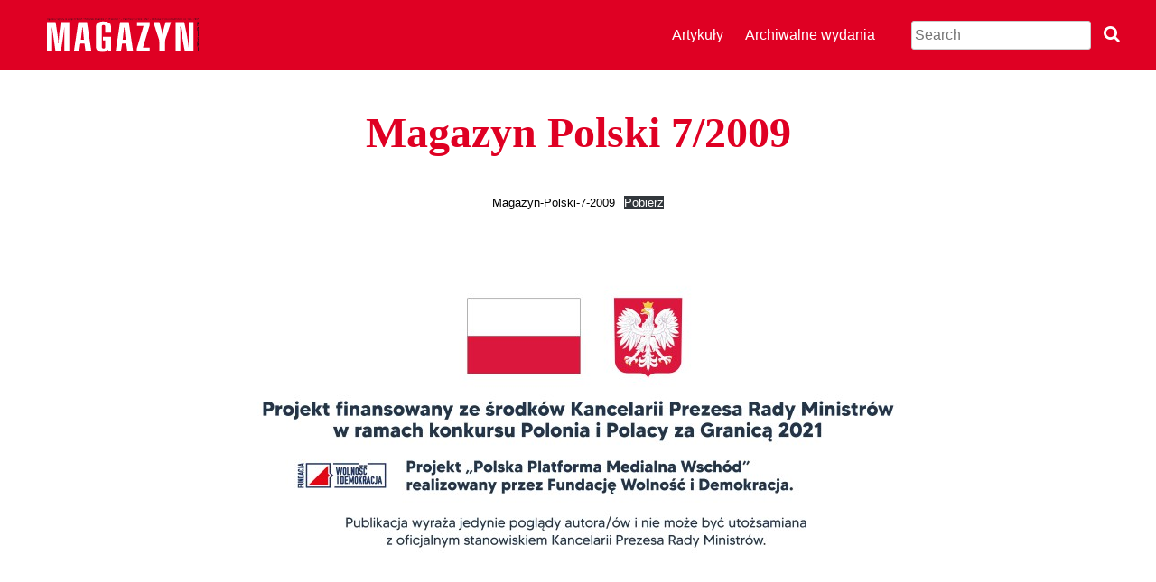

--- FILE ---
content_type: text/html; charset=UTF-8
request_url: https://magazynpolski.wid.org.pl/archwialne-wydania/magazyn-polski-7-2009/
body_size: 7124
content:









<!doctype html>
<html dir="ltr" lang="pl-PL"
	prefix="og: https://ogp.me/ns#" >
<head>
	<meta charset="UTF-8">
	<meta name="viewport" content="width=device-width, initial-scale=1">
	<link rel="profile" href="https://gmpg.org/xfn/11">

	<title>Magazyn Polski 7/2009 - Magazyn Polski</title>
	<style>img:is([sizes="auto" i], [sizes^="auto," i]) { contain-intrinsic-size: 3000px 1500px }</style>
	
		<!-- All in One SEO 4.3.3 - aioseo.com -->
		<meta name="description" content="Magazyn-Polski-7-2009Pobierz" />
		<meta name="robots" content="max-image-preview:large" />
		<link rel="canonical" href="https://magazynpolski.wid.org.pl/archwialne-wydania/magazyn-polski-7-2009/" />
		<meta name="generator" content="All in One SEO (AIOSEO) 4.3.3 " />
		<meta property="og:locale" content="pl_PL" />
		<meta property="og:site_name" content="Magazyn Polski - Magazyn Polski 7/2009" />
		<meta property="og:type" content="article" />
		<meta property="og:title" content="Magazyn Polski 7/2009 - Magazyn Polski" />
		<meta property="og:description" content="Magazyn-Polski-7-2009Pobierz" />
		<meta property="og:url" content="https://magazynpolski.wid.org.pl/archwialne-wydania/magazyn-polski-7-2009/" />
		<meta property="og:image" content="https://magazynpolski.wid.org.pl/wp-content/uploads/2021/09/Zrzut-ekranu-2021-09-14-215149.jpg" />
		<meta property="og:image:secure_url" content="https://magazynpolski.wid.org.pl/wp-content/uploads/2021/09/Zrzut-ekranu-2021-09-14-215149.jpg" />
		<meta property="og:image:width" content="790" />
		<meta property="og:image:height" content="1123" />
		<meta property="article:published_time" content="2021-09-14T19:52:33+00:00" />
		<meta property="article:modified_time" content="2021-09-14T19:52:33+00:00" />
		<meta name="twitter:card" content="summary" />
		<meta name="twitter:title" content="Magazyn Polski 7/2009 - Magazyn Polski" />
		<meta name="twitter:description" content="Magazyn-Polski-7-2009Pobierz" />
		<meta name="twitter:image" content="https://magazynpolski.wid.org.pl/wp-content/uploads/2021/09/Zrzut-ekranu-2021-09-14-215149.jpg" />
		<script type="application/ld+json" class="aioseo-schema">
			{"@context":"https:\/\/schema.org","@graph":[{"@type":"BreadcrumbList","@id":"https:\/\/magazynpolski.wid.org.pl\/archwialne-wydania\/magazyn-polski-7-2009\/#breadcrumblist","itemListElement":[{"@type":"ListItem","@id":"https:\/\/magazynpolski.wid.org.pl\/#listItem","position":1,"item":{"@type":"WebPage","@id":"https:\/\/magazynpolski.wid.org.pl\/","name":"Home","url":"https:\/\/magazynpolski.wid.org.pl\/"},"nextItem":"https:\/\/magazynpolski.wid.org.pl\/archwialne-wydania\/#listItem"},{"@type":"ListItem","@id":"https:\/\/magazynpolski.wid.org.pl\/archwialne-wydania\/#listItem","position":2,"item":{"@type":"WebPage","@id":"https:\/\/magazynpolski.wid.org.pl\/archwialne-wydania\/","name":"Archiwalne wydania","url":"https:\/\/magazynpolski.wid.org.pl\/archwialne-wydania\/"},"nextItem":"https:\/\/magazynpolski.wid.org.pl\/archwialne-wydania\/magazyn-polski-7-2009\/#listItem","previousItem":"https:\/\/magazynpolski.wid.org.pl\/#listItem"},{"@type":"ListItem","@id":"https:\/\/magazynpolski.wid.org.pl\/archwialne-wydania\/magazyn-polski-7-2009\/#listItem","position":3,"item":{"@type":"WebPage","@id":"https:\/\/magazynpolski.wid.org.pl\/archwialne-wydania\/magazyn-polski-7-2009\/","name":"Magazyn Polski 7\/2009","description":"Magazyn-Polski-7-2009Pobierz","url":"https:\/\/magazynpolski.wid.org.pl\/archwialne-wydania\/magazyn-polski-7-2009\/"},"previousItem":"https:\/\/magazynpolski.wid.org.pl\/archwialne-wydania\/#listItem"}]},{"@type":"Organization","@id":"https:\/\/magazynpolski.wid.org.pl\/#organization","name":"Magazyn Polski","url":"https:\/\/magazynpolski.wid.org.pl\/"},{"@type":"WebPage","@id":"https:\/\/magazynpolski.wid.org.pl\/archwialne-wydania\/magazyn-polski-7-2009\/#webpage","url":"https:\/\/magazynpolski.wid.org.pl\/archwialne-wydania\/magazyn-polski-7-2009\/","name":"Magazyn Polski 7\/2009 - Magazyn Polski","description":"Magazyn-Polski-7-2009Pobierz","inLanguage":"pl-PL","isPartOf":{"@id":"https:\/\/magazynpolski.wid.org.pl\/#website"},"breadcrumb":{"@id":"https:\/\/magazynpolski.wid.org.pl\/archwialne-wydania\/magazyn-polski-7-2009\/#breadcrumblist"},"image":{"@type":"ImageObject","url":"https:\/\/magazynpolski.wid.org.pl\/wp-content\/uploads\/2021\/09\/Zrzut-ekranu-2021-09-14-215149.jpg","@id":"https:\/\/magazynpolski.wid.org.pl\/#mainImage","width":790,"height":1123},"primaryImageOfPage":{"@id":"https:\/\/magazynpolski.wid.org.pl\/archwialne-wydania\/magazyn-polski-7-2009\/#mainImage"},"datePublished":"2021-09-14T19:52:33+02:00","dateModified":"2021-09-14T19:52:33+02:00"},{"@type":"WebSite","@id":"https:\/\/magazynpolski.wid.org.pl\/#website","url":"https:\/\/magazynpolski.wid.org.pl\/","name":"Magazyn Polski","inLanguage":"pl-PL","publisher":{"@id":"https:\/\/magazynpolski.wid.org.pl\/#organization"}}]}
		</script>
		<!-- All in One SEO -->

<link rel='dns-prefetch' href='//cdnjs.cloudflare.com' />
<link rel="alternate" type="application/rss+xml" title="Magazyn Polski &raquo; Kanał z wpisami" href="https://magazynpolski.wid.org.pl/feed/" />
<link rel="alternate" type="application/rss+xml" title="Magazyn Polski &raquo; Kanał z komentarzami" href="https://magazynpolski.wid.org.pl/comments/feed/" />
<script type="ec80ff1726e1ca642237a89d-text/javascript">
window._wpemojiSettings = {"baseUrl":"https:\/\/s.w.org\/images\/core\/emoji\/16.0.1\/72x72\/","ext":".png","svgUrl":"https:\/\/s.w.org\/images\/core\/emoji\/16.0.1\/svg\/","svgExt":".svg","source":{"concatemoji":"https:\/\/magazynpolski.wid.org.pl\/wp-includes\/js\/wp-emoji-release.min.js?ver=6.8.2"}};
/*! This file is auto-generated */
!function(s,n){var o,i,e;function c(e){try{var t={supportTests:e,timestamp:(new Date).valueOf()};sessionStorage.setItem(o,JSON.stringify(t))}catch(e){}}function p(e,t,n){e.clearRect(0,0,e.canvas.width,e.canvas.height),e.fillText(t,0,0);var t=new Uint32Array(e.getImageData(0,0,e.canvas.width,e.canvas.height).data),a=(e.clearRect(0,0,e.canvas.width,e.canvas.height),e.fillText(n,0,0),new Uint32Array(e.getImageData(0,0,e.canvas.width,e.canvas.height).data));return t.every(function(e,t){return e===a[t]})}function u(e,t){e.clearRect(0,0,e.canvas.width,e.canvas.height),e.fillText(t,0,0);for(var n=e.getImageData(16,16,1,1),a=0;a<n.data.length;a++)if(0!==n.data[a])return!1;return!0}function f(e,t,n,a){switch(t){case"flag":return n(e,"\ud83c\udff3\ufe0f\u200d\u26a7\ufe0f","\ud83c\udff3\ufe0f\u200b\u26a7\ufe0f")?!1:!n(e,"\ud83c\udde8\ud83c\uddf6","\ud83c\udde8\u200b\ud83c\uddf6")&&!n(e,"\ud83c\udff4\udb40\udc67\udb40\udc62\udb40\udc65\udb40\udc6e\udb40\udc67\udb40\udc7f","\ud83c\udff4\u200b\udb40\udc67\u200b\udb40\udc62\u200b\udb40\udc65\u200b\udb40\udc6e\u200b\udb40\udc67\u200b\udb40\udc7f");case"emoji":return!a(e,"\ud83e\udedf")}return!1}function g(e,t,n,a){var r="undefined"!=typeof WorkerGlobalScope&&self instanceof WorkerGlobalScope?new OffscreenCanvas(300,150):s.createElement("canvas"),o=r.getContext("2d",{willReadFrequently:!0}),i=(o.textBaseline="top",o.font="600 32px Arial",{});return e.forEach(function(e){i[e]=t(o,e,n,a)}),i}function t(e){var t=s.createElement("script");t.src=e,t.defer=!0,s.head.appendChild(t)}"undefined"!=typeof Promise&&(o="wpEmojiSettingsSupports",i=["flag","emoji"],n.supports={everything:!0,everythingExceptFlag:!0},e=new Promise(function(e){s.addEventListener("DOMContentLoaded",e,{once:!0})}),new Promise(function(t){var n=function(){try{var e=JSON.parse(sessionStorage.getItem(o));if("object"==typeof e&&"number"==typeof e.timestamp&&(new Date).valueOf()<e.timestamp+604800&&"object"==typeof e.supportTests)return e.supportTests}catch(e){}return null}();if(!n){if("undefined"!=typeof Worker&&"undefined"!=typeof OffscreenCanvas&&"undefined"!=typeof URL&&URL.createObjectURL&&"undefined"!=typeof Blob)try{var e="postMessage("+g.toString()+"("+[JSON.stringify(i),f.toString(),p.toString(),u.toString()].join(",")+"));",a=new Blob([e],{type:"text/javascript"}),r=new Worker(URL.createObjectURL(a),{name:"wpTestEmojiSupports"});return void(r.onmessage=function(e){c(n=e.data),r.terminate(),t(n)})}catch(e){}c(n=g(i,f,p,u))}t(n)}).then(function(e){for(var t in e)n.supports[t]=e[t],n.supports.everything=n.supports.everything&&n.supports[t],"flag"!==t&&(n.supports.everythingExceptFlag=n.supports.everythingExceptFlag&&n.supports[t]);n.supports.everythingExceptFlag=n.supports.everythingExceptFlag&&!n.supports.flag,n.DOMReady=!1,n.readyCallback=function(){n.DOMReady=!0}}).then(function(){return e}).then(function(){var e;n.supports.everything||(n.readyCallback(),(e=n.source||{}).concatemoji?t(e.concatemoji):e.wpemoji&&e.twemoji&&(t(e.twemoji),t(e.wpemoji)))}))}((window,document),window._wpemojiSettings);
</script>
<style id='wp-emoji-styles-inline-css'>

	img.wp-smiley, img.emoji {
		display: inline !important;
		border: none !important;
		box-shadow: none !important;
		height: 1em !important;
		width: 1em !important;
		margin: 0 0.07em !important;
		vertical-align: -0.1em !important;
		background: none !important;
		padding: 0 !important;
	}
</style>
<link rel='stylesheet' id='wp-block-library-css' href='https://magazynpolski.wid.org.pl/wp-includes/css/dist/block-library/style.min.css?ver=6.8.2' media='all' />
<style id='classic-theme-styles-inline-css'>
/*! This file is auto-generated */
.wp-block-button__link{color:#fff;background-color:#32373c;border-radius:9999px;box-shadow:none;text-decoration:none;padding:calc(.667em + 2px) calc(1.333em + 2px);font-size:1.125em}.wp-block-file__button{background:#32373c;color:#fff;text-decoration:none}
</style>
<style id='global-styles-inline-css'>
:root{--wp--preset--aspect-ratio--square: 1;--wp--preset--aspect-ratio--4-3: 4/3;--wp--preset--aspect-ratio--3-4: 3/4;--wp--preset--aspect-ratio--3-2: 3/2;--wp--preset--aspect-ratio--2-3: 2/3;--wp--preset--aspect-ratio--16-9: 16/9;--wp--preset--aspect-ratio--9-16: 9/16;--wp--preset--color--black: #000000;--wp--preset--color--cyan-bluish-gray: #abb8c3;--wp--preset--color--white: #ffffff;--wp--preset--color--pale-pink: #f78da7;--wp--preset--color--vivid-red: #cf2e2e;--wp--preset--color--luminous-vivid-orange: #ff6900;--wp--preset--color--luminous-vivid-amber: #fcb900;--wp--preset--color--light-green-cyan: #7bdcb5;--wp--preset--color--vivid-green-cyan: #00d084;--wp--preset--color--pale-cyan-blue: #8ed1fc;--wp--preset--color--vivid-cyan-blue: #0693e3;--wp--preset--color--vivid-purple: #9b51e0;--wp--preset--gradient--vivid-cyan-blue-to-vivid-purple: linear-gradient(135deg,rgba(6,147,227,1) 0%,rgb(155,81,224) 100%);--wp--preset--gradient--light-green-cyan-to-vivid-green-cyan: linear-gradient(135deg,rgb(122,220,180) 0%,rgb(0,208,130) 100%);--wp--preset--gradient--luminous-vivid-amber-to-luminous-vivid-orange: linear-gradient(135deg,rgba(252,185,0,1) 0%,rgba(255,105,0,1) 100%);--wp--preset--gradient--luminous-vivid-orange-to-vivid-red: linear-gradient(135deg,rgba(255,105,0,1) 0%,rgb(207,46,46) 100%);--wp--preset--gradient--very-light-gray-to-cyan-bluish-gray: linear-gradient(135deg,rgb(238,238,238) 0%,rgb(169,184,195) 100%);--wp--preset--gradient--cool-to-warm-spectrum: linear-gradient(135deg,rgb(74,234,220) 0%,rgb(151,120,209) 20%,rgb(207,42,186) 40%,rgb(238,44,130) 60%,rgb(251,105,98) 80%,rgb(254,248,76) 100%);--wp--preset--gradient--blush-light-purple: linear-gradient(135deg,rgb(255,206,236) 0%,rgb(152,150,240) 100%);--wp--preset--gradient--blush-bordeaux: linear-gradient(135deg,rgb(254,205,165) 0%,rgb(254,45,45) 50%,rgb(107,0,62) 100%);--wp--preset--gradient--luminous-dusk: linear-gradient(135deg,rgb(255,203,112) 0%,rgb(199,81,192) 50%,rgb(65,88,208) 100%);--wp--preset--gradient--pale-ocean: linear-gradient(135deg,rgb(255,245,203) 0%,rgb(182,227,212) 50%,rgb(51,167,181) 100%);--wp--preset--gradient--electric-grass: linear-gradient(135deg,rgb(202,248,128) 0%,rgb(113,206,126) 100%);--wp--preset--gradient--midnight: linear-gradient(135deg,rgb(2,3,129) 0%,rgb(40,116,252) 100%);--wp--preset--font-size--small: 13px;--wp--preset--font-size--medium: 20px;--wp--preset--font-size--large: 36px;--wp--preset--font-size--x-large: 42px;--wp--preset--spacing--20: 0.44rem;--wp--preset--spacing--30: 0.67rem;--wp--preset--spacing--40: 1rem;--wp--preset--spacing--50: 1.5rem;--wp--preset--spacing--60: 2.25rem;--wp--preset--spacing--70: 3.38rem;--wp--preset--spacing--80: 5.06rem;--wp--preset--shadow--natural: 6px 6px 9px rgba(0, 0, 0, 0.2);--wp--preset--shadow--deep: 12px 12px 50px rgba(0, 0, 0, 0.4);--wp--preset--shadow--sharp: 6px 6px 0px rgba(0, 0, 0, 0.2);--wp--preset--shadow--outlined: 6px 6px 0px -3px rgba(255, 255, 255, 1), 6px 6px rgba(0, 0, 0, 1);--wp--preset--shadow--crisp: 6px 6px 0px rgba(0, 0, 0, 1);}:where(.is-layout-flex){gap: 0.5em;}:where(.is-layout-grid){gap: 0.5em;}body .is-layout-flex{display: flex;}.is-layout-flex{flex-wrap: wrap;align-items: center;}.is-layout-flex > :is(*, div){margin: 0;}body .is-layout-grid{display: grid;}.is-layout-grid > :is(*, div){margin: 0;}:where(.wp-block-columns.is-layout-flex){gap: 2em;}:where(.wp-block-columns.is-layout-grid){gap: 2em;}:where(.wp-block-post-template.is-layout-flex){gap: 1.25em;}:where(.wp-block-post-template.is-layout-grid){gap: 1.25em;}.has-black-color{color: var(--wp--preset--color--black) !important;}.has-cyan-bluish-gray-color{color: var(--wp--preset--color--cyan-bluish-gray) !important;}.has-white-color{color: var(--wp--preset--color--white) !important;}.has-pale-pink-color{color: var(--wp--preset--color--pale-pink) !important;}.has-vivid-red-color{color: var(--wp--preset--color--vivid-red) !important;}.has-luminous-vivid-orange-color{color: var(--wp--preset--color--luminous-vivid-orange) !important;}.has-luminous-vivid-amber-color{color: var(--wp--preset--color--luminous-vivid-amber) !important;}.has-light-green-cyan-color{color: var(--wp--preset--color--light-green-cyan) !important;}.has-vivid-green-cyan-color{color: var(--wp--preset--color--vivid-green-cyan) !important;}.has-pale-cyan-blue-color{color: var(--wp--preset--color--pale-cyan-blue) !important;}.has-vivid-cyan-blue-color{color: var(--wp--preset--color--vivid-cyan-blue) !important;}.has-vivid-purple-color{color: var(--wp--preset--color--vivid-purple) !important;}.has-black-background-color{background-color: var(--wp--preset--color--black) !important;}.has-cyan-bluish-gray-background-color{background-color: var(--wp--preset--color--cyan-bluish-gray) !important;}.has-white-background-color{background-color: var(--wp--preset--color--white) !important;}.has-pale-pink-background-color{background-color: var(--wp--preset--color--pale-pink) !important;}.has-vivid-red-background-color{background-color: var(--wp--preset--color--vivid-red) !important;}.has-luminous-vivid-orange-background-color{background-color: var(--wp--preset--color--luminous-vivid-orange) !important;}.has-luminous-vivid-amber-background-color{background-color: var(--wp--preset--color--luminous-vivid-amber) !important;}.has-light-green-cyan-background-color{background-color: var(--wp--preset--color--light-green-cyan) !important;}.has-vivid-green-cyan-background-color{background-color: var(--wp--preset--color--vivid-green-cyan) !important;}.has-pale-cyan-blue-background-color{background-color: var(--wp--preset--color--pale-cyan-blue) !important;}.has-vivid-cyan-blue-background-color{background-color: var(--wp--preset--color--vivid-cyan-blue) !important;}.has-vivid-purple-background-color{background-color: var(--wp--preset--color--vivid-purple) !important;}.has-black-border-color{border-color: var(--wp--preset--color--black) !important;}.has-cyan-bluish-gray-border-color{border-color: var(--wp--preset--color--cyan-bluish-gray) !important;}.has-white-border-color{border-color: var(--wp--preset--color--white) !important;}.has-pale-pink-border-color{border-color: var(--wp--preset--color--pale-pink) !important;}.has-vivid-red-border-color{border-color: var(--wp--preset--color--vivid-red) !important;}.has-luminous-vivid-orange-border-color{border-color: var(--wp--preset--color--luminous-vivid-orange) !important;}.has-luminous-vivid-amber-border-color{border-color: var(--wp--preset--color--luminous-vivid-amber) !important;}.has-light-green-cyan-border-color{border-color: var(--wp--preset--color--light-green-cyan) !important;}.has-vivid-green-cyan-border-color{border-color: var(--wp--preset--color--vivid-green-cyan) !important;}.has-pale-cyan-blue-border-color{border-color: var(--wp--preset--color--pale-cyan-blue) !important;}.has-vivid-cyan-blue-border-color{border-color: var(--wp--preset--color--vivid-cyan-blue) !important;}.has-vivid-purple-border-color{border-color: var(--wp--preset--color--vivid-purple) !important;}.has-vivid-cyan-blue-to-vivid-purple-gradient-background{background: var(--wp--preset--gradient--vivid-cyan-blue-to-vivid-purple) !important;}.has-light-green-cyan-to-vivid-green-cyan-gradient-background{background: var(--wp--preset--gradient--light-green-cyan-to-vivid-green-cyan) !important;}.has-luminous-vivid-amber-to-luminous-vivid-orange-gradient-background{background: var(--wp--preset--gradient--luminous-vivid-amber-to-luminous-vivid-orange) !important;}.has-luminous-vivid-orange-to-vivid-red-gradient-background{background: var(--wp--preset--gradient--luminous-vivid-orange-to-vivid-red) !important;}.has-very-light-gray-to-cyan-bluish-gray-gradient-background{background: var(--wp--preset--gradient--very-light-gray-to-cyan-bluish-gray) !important;}.has-cool-to-warm-spectrum-gradient-background{background: var(--wp--preset--gradient--cool-to-warm-spectrum) !important;}.has-blush-light-purple-gradient-background{background: var(--wp--preset--gradient--blush-light-purple) !important;}.has-blush-bordeaux-gradient-background{background: var(--wp--preset--gradient--blush-bordeaux) !important;}.has-luminous-dusk-gradient-background{background: var(--wp--preset--gradient--luminous-dusk) !important;}.has-pale-ocean-gradient-background{background: var(--wp--preset--gradient--pale-ocean) !important;}.has-electric-grass-gradient-background{background: var(--wp--preset--gradient--electric-grass) !important;}.has-midnight-gradient-background{background: var(--wp--preset--gradient--midnight) !important;}.has-small-font-size{font-size: var(--wp--preset--font-size--small) !important;}.has-medium-font-size{font-size: var(--wp--preset--font-size--medium) !important;}.has-large-font-size{font-size: var(--wp--preset--font-size--large) !important;}.has-x-large-font-size{font-size: var(--wp--preset--font-size--x-large) !important;}
:where(.wp-block-post-template.is-layout-flex){gap: 1.25em;}:where(.wp-block-post-template.is-layout-grid){gap: 1.25em;}
:where(.wp-block-columns.is-layout-flex){gap: 2em;}:where(.wp-block-columns.is-layout-grid){gap: 2em;}
:root :where(.wp-block-pullquote){font-size: 1.5em;line-height: 1.6;}
</style>
<link rel='stylesheet' id='base-css' href='https://magazynpolski.wid.org.pl/wp-content/themes/theme/css/base.css?ver=6.8.2' media='all' />
<link rel='stylesheet' id='fontawesome-css' href='https://cdnjs.cloudflare.com/ajax/libs/font-awesome/4.7.0/css/font-awesome.min.css?ver=6.8.2' media='all' />
<link rel='stylesheet' id='emgi-style-css' href='https://magazynpolski.wid.org.pl/wp-content/themes/theme/style.css?ver=1.0.0' media='all' />
<link rel="https://api.w.org/" href="https://magazynpolski.wid.org.pl/wp-json/" /><link rel="alternate" title="JSON" type="application/json" href="https://magazynpolski.wid.org.pl/wp-json/wp/v2/pages/294" /><link rel="EditURI" type="application/rsd+xml" title="RSD" href="https://magazynpolski.wid.org.pl/xmlrpc.php?rsd" />
<meta name="generator" content="WordPress 6.8.2" />
<link rel='shortlink' href='https://magazynpolski.wid.org.pl/?p=294' />
<link rel="alternate" title="oEmbed (JSON)" type="application/json+oembed" href="https://magazynpolski.wid.org.pl/wp-json/oembed/1.0/embed?url=https%3A%2F%2Fmagazynpolski.wid.org.pl%2Farchwialne-wydania%2Fmagazyn-polski-7-2009%2F" />
<link rel="alternate" title="oEmbed (XML)" type="text/xml+oembed" href="https://magazynpolski.wid.org.pl/wp-json/oembed/1.0/embed?url=https%3A%2F%2Fmagazynpolski.wid.org.pl%2Farchwialne-wydania%2Fmagazyn-polski-7-2009%2F&#038;format=xml" />
	<!-- Global site tag (gtag.js) - Google Analytics -->

<script async src="https://www.googletagmanager.com/gtag/js?id=G-METV5VZ4TJ" type="ec80ff1726e1ca642237a89d-text/javascript"></script>

<script type="ec80ff1726e1ca642237a89d-text/javascript">

window.dataLayer = window.dataLayer || [];

function gtag(){dataLayer.push(arguments);}

gtag('js', new Date());



gtag('config', 'G-METV5VZ4TJ');

</script>
</head>

<body class="wp-singular page-template page-template-wydanie_page page-template-wydanie_page-php page page-id-294 page-child parent-pageid-10 wp-theme-theme no-sidebar">
<div id="page" class="site">
	<div class="topnav">
  <a href="#home" class="active"><img style="max-width:50%;" src="https://magazynpolski.wid.org.pl/wp-content/themes/theme/img/logo_mp.svg"></a>
  <!-- Navigation links (hidden by default) -->
  <div id="myLinks">
		<div class="menu-menu-1-container"><ul id="primary-menu" class="menu"><li id="menu-item-139" class="menu-item menu-item-type-post_type menu-item-object-page menu-item-139"><a href="https://magazynpolski.wid.org.pl/artykuly/">Artykuły</a></li>
<li id="menu-item-140" class="menu-item menu-item-type-post_type menu-item-object-page current-page-ancestor menu-item-140"><a href="https://magazynpolski.wid.org.pl/archwialne-wydania/">Archiwalne wydania</a></li>
</ul></div>		<form id="searchform" method="get" action="https://magazynpolski.wid.org.pl/">
			<input type="text" class="search-field" name="s" placeholder="Search" value="">
			<input type="submit" value="Search">
		</form>
  </div>
  <!-- "Hamburger menu" / "Bar icon" to toggle the navigation links -->
  <a href="javascript:void(0);" class="icon" onclick="if (!window.__cfRLUnblockHandlers) return false; myFunction()" data-cf-modified-ec80ff1726e1ca642237a89d-="">
    <i class="fa fa-bars"></i>
  </a>
</div>

	<header class="masthead">
		<div class="container is-fluid">
			<div class="columns level ">

		<div class="column">
			<a href="https://magazynpolski.wid.org.pl"><img src="https://magazynpolski.wid.org.pl/wp-content/themes/theme/img/logo_mp.svg"></a>
		</div><!-- .site-branding -->


			<div class="menu-menu-1-container"><ul id="primary-menu" class="menu"><li class="menu-item menu-item-type-post_type menu-item-object-page menu-item-139"><a href="https://magazynpolski.wid.org.pl/artykuly/">Artykuły</a></li>
<li class="menu-item menu-item-type-post_type menu-item-object-page current-page-ancestor menu-item-140"><a href="https://magazynpolski.wid.org.pl/archwialne-wydania/">Archiwalne wydania</a></li>
</ul></div>

			<form id="searchform" method="get" action="https://magazynpolski.wid.org.pl/">
    <input type="text" class="search-field" name="s" placeholder="Search" value="">
		<button type="submit" id="searchsubmit" />
		 <span class="search-bar-icon"><i class="fa fa-search"></i></span>
</button>
</form>


		</div>
		</div>
</div>
	</header><!-- #masthead -->







<main class="site-content">

<h1 class="has-text-centered is-size-1">Magazyn Polski 7/2009</h1>



<div class="columns is-multiline">

  <div class="column">
<div data-wp-interactive="core/file" class="wp-block-file aligncenter"><object data-wp-bind--hidden="!state.hasPdfPreview" hidden class="wp-block-file__embed" data="https://magazynpolski.wid.org.pl/wp-content/uploads/2021/09/Magazyn-Polski-7-2009.pdf" type="application/pdf" style="width:100%;height:600px" aria-label="Osadzone z Osadzone z Magazyn-Polski-7-2009.."></object><a href="https://magazynpolski.wid.org.pl/wp-content/uploads/2021/09/Magazyn-Polski-7-2009.pdf">Magazyn-Polski-7-2009</a><a href="https://magazynpolski.wid.org.pl/wp-content/uploads/2021/09/Magazyn-Polski-7-2009.pdf" class="wp-block-file__button" download>Pobierz</a></div>

</div>

</div>



</main>

	<div class="mt-6"><img style="display: flex; margin:0 auto;" src="https://magazynpolski.wid.org.pl/wp-content/themes/theme/img/sponsor_compressed.jpg"></div>
	<footer id="colophon" class="site-footer py-6 has-text-centered">
		<div class="site-info footer-text py-6">
			<p>Ogólnokrajowy miesięcznik SZ "Związek Polaków na Białorusi - Założony w 1992 roku
Wydawany na uchodźstwie od roku 2005</p>
<p>Magazyn Polski - 2021</p>
		</div><!-- .site-info -->
	</footer><!-- #colophon -->
</div><!-- #page -->

<script type="speculationrules">
{"prefetch":[{"source":"document","where":{"and":[{"href_matches":"\/*"},{"not":{"href_matches":["\/wp-*.php","\/wp-admin\/*","\/wp-content\/uploads\/*","\/wp-content\/*","\/wp-content\/plugins\/*","\/wp-content\/themes\/theme\/*","\/*\\?(.+)"]}},{"not":{"selector_matches":"a[rel~=\"nofollow\"]"}},{"not":{"selector_matches":".no-prefetch, .no-prefetch a"}}]},"eagerness":"conservative"}]}
</script>
<script type="importmap" id="wp-importmap">
{"imports":{"@wordpress\/interactivity":"https:\/\/magazynpolski.wid.org.pl\/wp-includes\/js\/dist\/script-modules\/interactivity\/index.min.js?ver=55aebb6e0a16726baffb"}}
</script>
<script type="ec80ff1726e1ca642237a89d-module" src="https://magazynpolski.wid.org.pl/wp-includes/js/dist/script-modules/block-library/file/view.min.js?ver=fdc2f6842e015af83140" id="@wordpress/block-library/file/view-js-module"></script>
<link rel="modulepreload" href="https://magazynpolski.wid.org.pl/wp-includes/js/dist/script-modules/interactivity/index.min.js?ver=55aebb6e0a16726baffb" id="@wordpress/interactivity-js-modulepreload"><script src="https://magazynpolski.wid.org.pl/wp-content/themes/theme/js/navigation.js?ver=1.0.0" id="emgi-navigation-js" type="ec80ff1726e1ca642237a89d-text/javascript"></script>

<script type="ec80ff1726e1ca642237a89d-text/javascript">
/* Toggle between showing and hiding the navigation menu links when the user clicks on the hamburger menu / bar icon */
function myFunction() {
  var x = document.getElementById("myLinks");
  if (x.style.display === "block") {
    x.style.display = "none";
  } else {
    x.style.display = "block";
  }
}
</script>
<!-- Global site tag (gtag.js) - Google Analytics 
<script async src="https://www.googletagmanager.com/gtag/js?id=G-FW4VJV0MFC"></script>
<script>
  window.dataLayer = window.dataLayer || [];
  function gtag(){dataLayer.push(arguments);}
  gtag('js', new Date());

  gtag('config', 'G-FW4VJV0MFC');
</script> -->

<!-- Google tag (gtag.js) -->
<script async src="https://www.googletagmanager.com/gtag/js?id=G-S95313PBL5" type="ec80ff1726e1ca642237a89d-text/javascript"></script>
<script type="ec80ff1726e1ca642237a89d-text/javascript">
  window.dataLayer = window.dataLayer || [];
  function gtag(){dataLayer.push(arguments);}
  gtag('js', new Date());

  gtag('config', 'G-S95313PBL5');
</script>

<script src="/cdn-cgi/scripts/7d0fa10a/cloudflare-static/rocket-loader.min.js" data-cf-settings="ec80ff1726e1ca642237a89d-|49" defer></script><script defer src="https://static.cloudflareinsights.com/beacon.min.js/vcd15cbe7772f49c399c6a5babf22c1241717689176015" integrity="sha512-ZpsOmlRQV6y907TI0dKBHq9Md29nnaEIPlkf84rnaERnq6zvWvPUqr2ft8M1aS28oN72PdrCzSjY4U6VaAw1EQ==" data-cf-beacon='{"version":"2024.11.0","token":"62824f35adef4a34905e5bbd4e69815e","r":1,"server_timing":{"name":{"cfCacheStatus":true,"cfEdge":true,"cfExtPri":true,"cfL4":true,"cfOrigin":true,"cfSpeedBrain":true},"location_startswith":null}}' crossorigin="anonymous"></script>
</body>
</html>



--- FILE ---
content_type: text/css
request_url: https://magazynpolski.wid.org.pl/wp-content/themes/theme/style.css?ver=1.0.0
body_size: 6331
content:
/*!
Theme Name: emgi
Theme URI: http://underscores.me/
Author: Krzysztof Kapłon
Author URI: http://krzysztofkaplon.pl
Description: well well well
Version: 1.0.0
Tested up to: 5.4
Requires PHP: 5.6
License: GNU General Public License v2 or later
License URI: LICENSE
Text Domain: emgi
Tags: custom-background, custom-logo, custom-menu, featured-images, threaded-comments, translation-ready

This theme, like WordPress, is licensed under the GPL.
Use it to make something cool, have fun, and share what you've learned.

emgi is based on Underscores https://underscores.me/, (C) 2012-2020 Automattic, Inc.
Underscores is distributed under the terms of the GNU GPL v2 or later.

Normalizing styles have been helped along thanks to the fine work of
Nicolas Gallagher and Jonathan Neal https://necolas.github.io/normalize.css/
*/

/*--------------------------------------------------------------
>>> TABLE OF CONTENTS:
----------------------------------------------------------------
# Generic
	- Normalize
	- Box sizing
# Base
	- Typography
	- Elements
	- Links
	- Forms
## Layouts
# Components
	- Navigation
	- Posts and pages
	- Comments
	- Widgets
	- Media
	- Captions
	- Galleries
# plugins
	- Jetpack infinite scroll
# Utilities
	- Accessibility
	- Alignments

--------------------------------------------------------------*/

/*--------------------------------------------------------------
# Generic
--------------------------------------------------------------*/

/* Normalize
--------------------------------------------- */

/*! normalize.css v8.0.1 | MIT License | github.com/necolas/normalize.css */

/* Document
	 ========================================================================== */

/**
 * 1. Correct the line height in all browsers.
 * 2. Prevent adjustments of font size after orientation changes in iOS.
 */
html {
	line-height: 1.15;
	-webkit-text-size-adjust: 100%;
}

/* Sections
	 ========================================================================== */

/**
 * Remove the margin in all browsers.
 */
body {
	margin: 0;
}

/**
 * Render the `main` element consistently in IE.
 */
main {
	display: block;
}

/**
 * Correct the font size and margin on `h1` elements within `section` and
 * `article` contexts in Chrome, Firefox, and Safari.
 */
h1 {
	font-size: 2em;
	margin: 0.67em 0;
}

/* Grouping content
	 ========================================================================== */

/**
 * 1. Add the correct box sizing in Firefox.
 * 2. Show the overflow in Edge and IE.
 */
hr {
	box-sizing: content-box;
	height: 0;
	overflow: visible;
}

/**
 * 1. Correct the inheritance and scaling of font size in all browsers.
 * 2. Correct the odd `em` font sizing in all browsers.
 */
pre {
	font-family: monospace, monospace;
	font-size: 1em;
}

/* Text-level semantics
	 ========================================================================== */

/**
 * Remove the gray background on active links in IE 10.
 */
a {
	background-color: transparent;
}

/**
 * 1. Remove the bottom border in Chrome 57-
 * 2. Add the correct text decoration in Chrome, Edge, IE, Opera, and Safari.
 */
abbr[title] {
	border-bottom: none;
	text-decoration: underline;
	text-decoration: underline dotted;
}

/**
 * Add the correct font weight in Chrome, Edge, and Safari.
 */
b,
strong {
	font-weight: bolder;
}

/**
 * 1. Correct the inheritance and scaling of font size in all browsers.
 * 2. Correct the odd `em` font sizing in all browsers.
 */
code,
kbd,
samp {
	font-family: monospace, monospace;
	font-size: 1em;
}

/**
 * Add the correct font size in all browsers.
 */
small {
	font-size: 80%;
}

/**
 * Prevent `sub` and `sup` elements from affecting the line height in
 * all browsers.
 */
sub,
sup {
	font-size: 75%;
	line-height: 0;
	position: relative;
	vertical-align: baseline;
}

sub {
	bottom: -0.25em;
}

sup {
	top: -0.5em;
}

/* Embedded content
	 ========================================================================== */

/**
 * Remove the border on images inside links in IE 10.
 */
img {
	border-style: none;
}

/* Forms
	 ========================================================================== */

/**
 * 1. Change the font styles in all browsers.
 * 2. Remove the margin in Firefox and Safari.
 */
button,
input,
optgroup,
select,
textarea {
	font-family: inherit;
	font-size: 100%;
	line-height: 1.15;
	margin: 0;
}

/**
 * Show the overflow in IE.
 * 1. Show the overflow in Edge.
 */
button,
input {
	overflow: visible;
}

/**
 * Remove the inheritance of text transform in Edge, Firefox, and IE.
 * 1. Remove the inheritance of text transform in Firefox.
 */
button,
select {
	text-transform: none;
}

/**
 * Correct the inability to style clickable types in iOS and Safari.
 */
button,
[type="button"],
[type="reset"],
[type="submit"] {
	-webkit-appearance: button;
}

/**
 * Remove the inner border and padding in Firefox.
 */
button::-moz-focus-inner,
[type="button"]::-moz-focus-inner,
[type="reset"]::-moz-focus-inner,
[type="submit"]::-moz-focus-inner {
	border-style: none;
	padding: 0;
}

/**
 * Restore the focus styles unset by the previous rule.
 */
button:-moz-focusring,
[type="button"]:-moz-focusring,
[type="reset"]:-moz-focusring,
[type="submit"]:-moz-focusring {
	outline: 1px dotted ButtonText;
}

/**
 * Correct the padding in Firefox.
 */
fieldset {
	padding: 0.35em 0.75em 0.625em;
}

/**
 * 1. Correct the text wrapping in Edge and IE.
 * 2. Correct the color inheritance from `fieldset` elements in IE.
 * 3. Remove the padding so developers are not caught out when they zero out
 *		`fieldset` elements in all browsers.
 */
legend {
	box-sizing: border-box;
	color: inherit;
	display: table;
	max-width: 100%;
	padding: 0;
	white-space: normal;
}

/**
 * Add the correct vertical alignment in Chrome, Firefox, and Opera.
 */
progress {
	vertical-align: baseline;
}

/**
 * Remove the default vertical scrollbar in IE 10+.
 */
textarea {
	overflow: auto;
}

/**
 * 1. Add the correct box sizing in IE 10.
 * 2. Remove the padding in IE 10.
 */
[type="checkbox"],
[type="radio"] {
	box-sizing: border-box;
	padding: 0;
}

/**
 * Correct the cursor style of increment and decrement buttons in Chrome.
 */
[type="number"]::-webkit-inner-spin-button,
[type="number"]::-webkit-outer-spin-button {
	height: auto;
}

/**
 * 1. Correct the odd appearance in Chrome and Safari.
 * 2. Correct the outline style in Safari.
 */
[type="search"] {
	-webkit-appearance: textfield;
	outline-offset: -2px;
}

/**
 * Remove the inner padding in Chrome and Safari on macOS.
 */
[type="search"]::-webkit-search-decoration {
	-webkit-appearance: none;
}

/**
 * 1. Correct the inability to style clickable types in iOS and Safari.
 * 2. Change font properties to `inherit` in Safari.
 */
::-webkit-file-upload-button {
	-webkit-appearance: button;
	font: inherit;
}

/* Interactive
	 ========================================================================== */

/*
 * Add the correct display in Edge, IE 10+, and Firefox.
 */
details {
	display: block;
}

/*
 * Add the correct display in all browsers.
 */
summary {
	display: list-item;
}

/* Misc
	 ========================================================================== */

/**
 * Add the correct display in IE 10+.
 */
template {
	display: none;
}

/**
 * Add the correct display in IE 10.
 */
[hidden] {
	display: none;
}

/* Box sizing
--------------------------------------------- */

/* Inherit box-sizing to more easily change it's value on a component level.
@link http://css-tricks.com/inheriting-box-sizing-probably-slightly-better-best-practice/ */
*,
*::before,
*::after {
	box-sizing: inherit;
}

html {
	box-sizing: border-box;
}

/*--------------------------------------------------------------
# Base
--------------------------------------------------------------*/

/* Typography
--------------------------------------------- */

@import url('https://fonts.googleapis.com/css2?family=Playfair+Display:ital,wght@0,700;1,400&family=Source+Sans+Pro:ital@0;1&display=swap');

body,
button,
input,
select,
optgroup,
textarea {
	color: #404040;
	font-family: 'Source Sans Pro', sans-serif;
	font-size: 1rem;
	line-height: 1.5;
}

h1,
h2,
h3,
h4,
h5,
h6 {
	clear: both;
	font-family: 'Playfair Display', serif;
	font-weight: 700;
}
.footer-text {
	font-family: 'Playfair Display', serif;
	font-weight: 700;
	font-size: 1.3em;
	color: #DF0023;
}
.front-title {
	font-family: 'Source Sans Pro', sans-serif;
	font-weight: bold;
	font-size: 1.2em;
}
.front-title a:visited {color:black;}
.front a {
	color: #000 !important;
}
.front a:hover {
	color: #DF0023 !important;
}
.front-top-title {
	font-size:2rem;
	font-weight: 700;
}
.entry-title {
	font-family: 'Source Sans Pro', sans-serif;
	text-align: center;
	color: #000;
	font-size: 3rem;
}
.entry-title-newest {
	font-family: 'Source Sans Pro', sans-serif;
	color: #000;
	font-size: 2rem;
}
.date-list a {
	color: #000;
	font-size: 1.3em;
}
.date-list a:hover {color: #DF0023;}
h1 {color: #DF0023 }

p {
	margin-bottom: 1.5em;
}

.interesting-article {font-family: 'Source Sans Pro', sans-serif; }
.interesting-article a:hover {color: #DF0023 !important;}

.article-title {color: #DF0023 }
.posted-on {margin: 10px 0;}
.posted-on, .posted-on a {color: #808080 !important;}

.entry-footer {
	border-top: 2px solid black;
	display: flex;
	justify-content: space-between;
}

dfn,
cite,
em,
i {
	font-style: italic;
}

blockquote {
	margin: 0 1.5em;
}

address {
	margin: 0 0 1.5em;
}

pre {
	background: #eee;
	font-family: "Courier 10 Pitch", courier, monospace;
	line-height: 1.6;
	margin-bottom: 1.6em;
	max-width: 100%;
	overflow: auto;
	padding: 1.6em;
}

code,
kbd,
tt,
var {
	font-family: monaco, consolas, "Andale Mono", "DejaVu Sans Mono", monospace;
}

abbr,
acronym {
	border-bottom: 1px dotted #666;
	cursor: help;
}

mark,
ins {
	background: #fff9c0;
	text-decoration: none;
}

big {
	font-size: 125%;
}

/* Elements
--------------------------------------------- */
body {
	background: #fff;
}

hr {
	background-color: #ccc;
	border: 0;
	height: 1px;
	margin-bottom: 1.5em;
}

ul,
ol {
	margin: 0 0 1.5em 3em;
}



ol {
	list-style: decimal;
}

li > ul,
li > ol {
	margin-bottom: 0;
	margin-left: 1.5em;
}

dt {
	font-weight: 700;
}

dd {
	margin: 0 1.5em 1.5em;
}

/* Make sure embeds and iframes fit their containers. */
embed,
iframe,
object {
	max-width: 100%;
}

img {
	height: auto;
	max-width: 100%;
}

figure {
	margin: 1em 0;
}

table {
	margin: 0 0 1.5em;
	width: 100%;
}

/* Links
--------------------------------------------- */
a {
	color: #000;
}



a:hover,
a:focus,
a:active
a:visited {
	color: #000;
}

a:focus {
	outline: thin dotted;
}

a:hover,
a:active {
	outline: 0;
	color: #DF0023;
}

/* Forms
--------------------------------------------- */
button,
input[type="button"],
input[type="reset"],
input[type="submit"] {
	border: 1px solid;
	border-color: #ccc #ccc #bbb;
	border-radius: 3px;
	background: #e6e6e6;
	color: rgba(0, 0, 0, 0.8);
	line-height: 1;
	padding: 0.6em 1em 0.4em;
}

button:hover,
input[type="button"]:hover,
input[type="reset"]:hover,
input[type="submit"]:hover {
	border-color: #ccc #bbb #aaa;
}

button:active,
button:focus,
input[type="button"]:active,
input[type="button"]:focus,
input[type="reset"]:active,
input[type="reset"]:focus,
input[type="submit"]:active,
input[type="submit"]:focus {
	border-color: #aaa #bbb #bbb;
}

input[type="text"],
input[type="email"],
input[type="url"],
input[type="password"],
input[type="search"],
input[type="number"],
input[type="tel"],
input[type="range"],
input[type="date"],
input[type="month"],
input[type="week"],
input[type="time"],
input[type="datetime"],
input[type="datetime-local"],
input[type="color"],
textarea {
	color: #666;
	border: 1px solid #ccc;
	border-radius: 3px;
	padding: 3px;
}

input[type="text"]:focus,
input[type="email"]:focus,
input[type="url"]:focus,
input[type="password"]:focus,
input[type="search"]:focus,
input[type="number"]:focus,
input[type="tel"]:focus,
input[type="range"]:focus,
input[type="date"]:focus,
input[type="month"]:focus,
input[type="week"]:focus,
input[type="time"]:focus,
input[type="datetime"]:focus,
input[type="datetime-local"]:focus,
input[type="color"]:focus,
textarea:focus {
	color: #111;
}

select {
	border: 1px solid #ccc;
}

textarea {
	width: 100%;
}

/*--------------------------------------------------------------
# Layouts
--------------------------------------------------------------*/
/* Header */
.masthead {
	background-color: #DF0023;
	padding: 20px;
}
.masthead img {
	max-width:25%;
}


/* Page content */

.site-content {
	margin-right: auto;
margin-left: auto;
padding: 0 20px;
max-width: 1300px;

}
/* Front Page */
.post-thumbnail {
	height: 300px;
    background-image: url(images/bg.png);
    background-color: rgba(0, 0, 0, .7);
    background-repeat: no-repeat;
    background-position: center center;
    background-origin: fixed;
    -webkit-background-size: cover;
    -moz-background-size: cover;
    -o-background-size: cover;
    background-size: cover;
}

.featured-magazine {
	background-color: #EADEC2;
	margin: 0 auto;
}
.featured-magazine-content h3 {
	font-family: 'Source Sans Pro', sans-serif;
}
.featured-magazine-content a {
	color: #DF0023;
	font-size: 1.6em;
}
.featured-magazine-content button, .nav-links .nav-previous a, .nav-links .nav-next a {
	background-color: #DF0023;
	border: none;
	padding: 0;
	cursor: pointer;
	color:#fff;
	border-radius: 0;
	padding: 10px;
	margin: 10px 0;
}
.nav-links {
	text-align: center;
	display: flex;
	justify-content: space-between;
	margin: 50px 0;
}
.post-featured {
		height: 600px;
		background-image: url(images/bg.png);
		background-color: rgba(0, 0, 0, .7);
		background-repeat: no-repeat;
		background-position: center center;
		background-origin: fixed;
		-webkit-background-size: cover;
		-moz-background-size: cover;
		-o-background-size: cover;
		background-size: cover;
}

.post-featured-small {
	height: 300px;
	background-image: url(images/bg.png);
	background-color: rgba(0, 0, 0, .7);
	background-repeat: no-repeat;
	background-position: center center;
	background-origin: fixed;
	-webkit-background-size: cover;
	-moz-background-size: cover;
	-o-background-size: cover;
	background-size: cover;
}

/* Magazine Page */
.date-list {margin-bottom: 50px !important;}
/* Post inside */

.entry-header {text-align: center;}

.post-category {
	font-family: 'Playfair Display', serif;
	font-weight: 700;
	color: #DF0023;
	text-align: center;
	padding-top: 50px;
	font-size: 2em;
}
.post-category-small {
	font-family: 'Playfair Display', serif;
	font-weight: 700;
	color: #DF0023;
	text-align: left;
	font-size: 1.4em;
}

.site-footer {
	background-color: #EADEC2;
	margin-top: 50px;
}
/*--------------------------------------------------------------
# Components
--------------------------------------------------------------*/
.pagination .alignleft a {
	color: rgba(255,255,255,0);
	position: relative;
}
.pagination .alignleft a:after {
	content: "« More Results";
	position: absolute;
	text-align: left;
	width: 200px;
	left: 0;
	color: #111;
}
.pagination .alignright a {
	color: rgba(255,255,255,0);
 	position: relative;
}
.pagination .alignright a:after {
	content: "Previous Results »";
	position: absolute;
	text-align: right;
	width: 200px;
	right: 0;
	color: #111;
}

.search-wrapper {
    position: absolute;
    transform: translate(-50%, -50%);
    top:50%;
    left:50%;
}
.search-wrapper.active {}

.search-wrapper .input-holder {
    height: 70px;
    width:70px;
    overflow: hidden;
    background: rgba(255,255,255,0);
    border-radius:6px;
    position: relative;
    transition: all 0.3s ease-in-out;
}
.search-wrapper.active .input-holder {
    width:450px;
    border-radius: 50px;
    background: rgba(0,0,0,0.5);
    transition: all .5s cubic-bezier(0.000, 0.105, 0.035, 1.570);
}
.search-wrapper .input-holder .search-input {
    width:100%;
    height: 50px;
    padding:0px 70px 0 20px;
    opacity: 0;
    position: absolute;
    top:0px;
    left:0px;
    background: transparent;
    box-sizing: border-box;
    border:none;
    outline:none;
    font-family:"Open Sans", Arial, Verdana;
    font-size: 16px;
    font-weight: 400;
    line-height: 20px;
    color:#FFF;
    transform: translate(0, 60px);
    transition: all .3s cubic-bezier(0.000, 0.105, 0.035, 1.570);
    transition-delay: 0.3s;
}
.search-wrapper.active .input-holder .search-input {
    opacity: 1;
    transform: translate(0, 10px);
}
.search-wrapper .input-holder .search-icon {
    width:70px;
    height:70px;
    border:none;
    border-radius:6px;
    background: #FFF;
    padding:0px;
    outline:none;
    position: relative;
    z-index: 2;
    float:right;
    cursor: pointer;
    transition: all 0.3s ease-in-out;
}
.search-wrapper.active .input-holder .search-icon {
    width: 50px;
    height:50px;
    margin: 10px;
    border-radius: 30px;
}
.search-wrapper .input-holder .search-icon span {
    width:22px;
    height:22px;
    display: inline-block;
    vertical-align: middle;
    position:relative;
    transform: rotate(45deg);
    transition: all .4s cubic-bezier(0.650, -0.600, 0.240, 1.650);
}
.search-wrapper.active .input-holder .search-icon span {
    transform: rotate(-45deg);
}
.search-wrapper .input-holder .search-icon span::before, .search-wrapper .input-holder .search-icon span::after {
    position: absolute;
    content:'';
}
.search-wrapper .input-holder .search-icon span::before {
    width: 4px;
    height: 11px;
    left: 9px;
    top: 18px;
    border-radius: 2px;
    background: #FE5F55;
}
.search-wrapper .input-holder .search-icon span::after {
    width: 14px;
    height: 14px;
    left: 0px;
    top: 0px;
    border-radius: 16px;
    border: 4px solid #FE5F55;
}
.search-wrapper .close {
    position: absolute;
    z-index: 1;
    top:24px;
    right:20px;
    width:25px;
    height:25px;
    cursor: pointer;
    transform: rotate(-180deg);
    transition: all .3s cubic-bezier(0.285, -0.450, 0.935, 0.110);
    transition-delay: 0.2s;
}
.search-wrapper.active .close {
    right:-50px;
    transform: rotate(45deg);
    transition: all .6s cubic-bezier(0.000, 0.105, 0.035, 1.570);
    transition-delay: 0.5s;
}
.search-wrapper .close::before, .search-wrapper .close::after {
    position:absolute;
    content:'';
    background: #FE5F55;
    border-radius: 2px;
}
.search-wrapper .close::before {
    width: 5px;
    height: 25px;
    left: 10px;
    top: 0px;
}
.search-wrapper .close::after {
    width: 25px;
    height: 5px;
    left: 0px;
    top: 10px;
}
#searchform {padding-left: 30px}
#searchsubmit {
	background: none !important;
color: #000 !important;
border: none !important;
padding: 0;
font: inherit;
cursor: pointer;
outline: inherit;
}
.search-bar-icon i {color: #fff; font-size: 1.2em; padding-left: 10px;}


.social-media .fa {padding: 0 5px;}
/* Navigation
--------------------------------------------- */

#primary-menu {
	margin: 0;
	padding: 0;
}
.menu-menu-1-container ul li {
	display: inline-block;
	padding: 0 10px;
}
.menu-menu-1-container a {
	color: #fff;
}

/* Style the navigation menu */
.topnav {
 overflow: hidden;
 background-color: #333;
 position: relative;
}

/* Hide the links inside the navigation menu (except for logo/home) */
.topnav #myLinks {
 display: none;
}

/* Style navigation menu links */
.topnav a {
 color: white;
 padding: 14px 16px;
 text-decoration: none;
 font-size: 17px;
 display: block;
}

/* Style the hamburger menu */
.topnav a.icon {
 display: block;
 position: absolute;
 right: 0;
 top: 0;
 line-height: 50px;
 padding-right: 40px;
}

/* Add a grey background color on mouse-over */
.topnav a:hover {
 color: black;
}

/* Style the active link (or home/logo) */
.active {
 background-color: #DF0023;
 color: white;
}

/* Posts and pages
--------------------------------------------- */
.sticky {
	display: block;
}

.post,
.page {
	margin: 0 0 1.5em;
}

.updated:not(.published) {
	display: none;
}

.page-content,
.entry-content,
.entry-summary {
	margin: 1.5em 0 0;
}

.page-links {
	clear: both;
	margin: 0 0 1.5em;
}

/* Comments
--------------------------------------------- */
.comment-content a {
	word-wrap: break-word;
}

.bypostauthor {
	display: block;
}

/* Widgets
--------------------------------------------- */
.widget {
	margin: 0 0 1.5em;
}

.widget select {
	max-width: 100%;
}

/* Media
--------------------------------------------- */
.page-content .wp-smiley,
.entry-content .wp-smiley,
.comment-content .wp-smiley {
	border: none;
	margin-bottom: 0;
	margin-top: 0;
	padding: 0;
}

/* Make sure logo link wraps around logo image. */
.custom-logo-link {
	display: inline-block;
}

/* Captions
--------------------------------------------- */
.wp-caption {
	margin-bottom: 1.5em;
	max-width: 100%;
}

.wp-caption img[class*="wp-image-"] {
	display: block;
	margin-left: auto;
	margin-right: auto;
}

.wp-caption .wp-caption-text {
	margin: 0.8075em 0;
}

.wp-caption-text {
	text-align: center;
}

/* Galleries
--------------------------------------------- */
.gallery {
	margin-bottom: 1.5em;
	display: grid;
	grid-gap: 1.5em;
}

.gallery-item {
	display: inline-block;
	text-align: center;
	width: 100%;
}

.gallery-columns-2 {
	grid-template-columns: repeat(2, 1fr);
}

.gallery-columns-3 {
	grid-template-columns: repeat(3, 1fr);
}

.gallery-columns-4 {
	grid-template-columns: repeat(4, 1fr);
}

.gallery-columns-5 {
	grid-template-columns: repeat(5, 1fr);
}

.gallery-columns-6 {
	grid-template-columns: repeat(6, 1fr);
}

.gallery-columns-7 {
	grid-template-columns: repeat(7, 1fr);
}

.gallery-columns-8 {
	grid-template-columns: repeat(8, 1fr);
}

.gallery-columns-9 {
	grid-template-columns: repeat(9, 1fr);
}

.gallery-caption {
	display: block;
}

/*--------------------------------------------------------------
# Plugins
--------------------------------------------------------------*/

/* Jetpack infinite scroll
--------------------------------------------- */

/* Hide the Posts Navigation and the Footer when Infinite Scroll is in use. */
.infinite-scroll .posts-navigation,
.infinite-scroll.neverending .site-footer {
	display: none;
}

/* Re-display the Theme Footer when Infinite Scroll has reached its end. */
.infinity-end.neverending .site-footer {
	display: block;
}

/*--------------------------------------------------------------
# Responsive
--------------------------------------------------------------*/
@media only screen and (min-width: 768px) {
  .topnav {
    display:none
  }
}

@media only screen and (max-width: 768px) {
	.masthead {display: none;}
	.featured-magazine-content {text-align: center;}
	.featured-magazine {margin: 0 auto;}
}
/* Accessibility
--------------------------------------------- */

/* Text meant only for screen readers. */
.screen-reader-text {
	border: 0;
	clip: rect(1px, 1px, 1px, 1px);
	clip-path: inset(50%);
	height: 1px;
	margin: -1px;
	overflow: hidden;
	padding: 0;
	position: absolute !important;
	width: 1px;
	word-wrap: normal !important;
}

.screen-reader-text:focus {
	background-color: #f1f1f1;
	border-radius: 3px;
	box-shadow: 0 0 2px 2px rgba(0, 0, 0, 0.6);
	clip: auto !important;
	clip-path: none;
	color: #21759b;
	display: block;
	font-size: 0.875rem;
	font-weight: 700;
	height: auto;
	left: 5px;
	line-height: normal;
	padding: 15px 23px 14px;
	text-decoration: none;
	top: 5px;
	width: auto;
	z-index: 100000;
}

/* Do not show the outline on the skip link target. */
#primary[tabindex="-1"]:focus {
	outline: 0;
}

/* Alignments
--------------------------------------------- */
.alignleft {

	/*rtl:ignore*/
	float: left;

	/*rtl:ignore*/
	margin-right: 1.5em;
	margin-bottom: 1.5em;
}

.alignright {

	/*rtl:ignore*/
	float: right;

	/*rtl:ignore*/
	margin-left: 1.5em;
	margin-bottom: 1.5em;
}

.aligncenter {
	clear: both;
	display: block;
	margin-left: auto;
	margin-right: auto;
	margin-bottom: 1.5em;
}


--- FILE ---
content_type: image/svg+xml
request_url: https://magazynpolski.wid.org.pl/wp-content/themes/theme/img/logo_mp.svg
body_size: 10973
content:
<svg id="Warstwa_1" data-name="Warstwa 1" xmlns="http://www.w3.org/2000/svg" xmlns:xlink="http://www.w3.org/1999/xlink" viewBox="0 0 1609.24 368.81"><defs><style>.cls-1{fill:none;}.cls-2{clip-path:url(#clip-path);}.cls-3{fill:#14141b;}.cls-4{fill:#fff;}</style><clipPath id="clip-path" transform="translate(-41.03 -12.56)"><rect class="cls-1" width="1690.7" height="402.2"/></clipPath></defs><g class="cls-2"><path class="cls-3" d="M1636.86,329.6h7.3v45.47h-7.3Zm-5.49-54.72h7.3v20.05a8,8,0,0,0,1.8-2,16.08,16.08,0,0,0,1.63-5.21,58.16,58.16,0,0,0,.53-9v-3.85H1650v6.91a27.23,27.23,0,0,1-1.54,9.38,15.29,15.29,0,0,1-3.11,5.13,12.79,12.79,0,0,1,3.42,5.66c.82,2.48,1.23,6.35,1.23,11.64v6.75h-7.34v-5.8a60.31,60.31,0,0,0-.57-9,12.63,12.63,0,0,0-1.69-5.28,3.23,3.23,0,0,0-1.7-1.23v21.34h-7.3Zm1.87-15.86a9.1,9.1,0,0,0,3.11.61,4.39,4.39,0,0,0,3.11-1.06,4.07,4.07,0,0,0,1.15-3.12,11.58,11.58,0,0,0-.44-3.15,54.15,54.15,0,0,0-3-7.74,53.55,53.55,0,0,1-3.3-8.64,19.13,19.13,0,0,1-.59-4.9c0-3.91.9-6.75,2.7-8.54a9.6,9.6,0,0,1,7-2.68,18.5,18.5,0,0,1,4.65.69v6.06a7.51,7.51,0,0,0-2.79-.6,4.28,4.28,0,0,0-3.15,1.28,5,5,0,0,0-1.29,3.73,11.77,11.77,0,0,0,.42,3.18,52.38,52.38,0,0,0,2.77,7.28,60.75,60.75,0,0,1,3.61,9.73,18.83,18.83,0,0,1,.57,4.66c0,3.28-.94,5.79-2.84,7.54a10,10,0,0,1-7.1,2.64,18.4,18.4,0,0,1-4.6-.73Zm2-93.57h7.31v39.41h4.26v6h-11.57Zm5.31-48.09a9.09,9.09,0,0,0-1.29,2.7,27.17,27.17,0,0,0-.64,5.25c-.18,4-.29,7.11-.29,9.41a59.07,59.07,0,0,0,.73,11.12,12.25,12.25,0,0,0,1.49,3.83,12.7,12.7,0,0,0,1.38-3.12,27.94,27.94,0,0,0,.52-5.25q.22-7,.23-10.19a52,52,0,0,0-.7-10.26,10.15,10.15,0,0,0-1.43-3.49m-9.79,16.69q0-13.17,3.36-19.11c1.72-3,3.87-4.58,6.43-4.58a6.44,6.44,0,0,1,3.52,1.12,9.88,9.88,0,0,1,3.19,4,26.25,26.25,0,0,1,2.24,7.72,67.59,67.59,0,0,1,.76,10.33q0,13.91-4,19.65-2.34,3.36-5.54,3.36-4.48,0-6.94-5.35c-2-4.4-3-10.13-3-17.15m8-71.28v13.3a7.06,7.06,0,0,0,3.67-6.69,8.38,8.38,0,0,0-.92-4.11,5.89,5.89,0,0,0-2.75-2.5M1631.45,56h2.32q5.91,0,9.06,1.44a12.28,12.28,0,0,1,5.15,4.63,13,13,0,0,1,2,7.15,13.75,13.75,0,0,1-1.46,6.29,12.7,12.7,0,0,1-4.32,4.85,17.93,17.93,0,0,1-5.49,2.26v18.85h-7.29Z" transform="translate(-41.03 -12.56)"/><path class="cls-3" d="M667.41,30.56h-2V23.73a12.45,12.45,0,0,0-.09-1.55A3,3,0,0,0,665,21a1.71,1.71,0,0,0-.77-.66,3.06,3.06,0,0,0-1.3-.23,4.23,4.23,0,0,0-1.72.41,9,9,0,0,0-1.71,1.05v9h-2v-12h2V19.9a8.19,8.19,0,0,1,1.94-1.23,5.07,5.07,0,0,1,2.05-.44,3.64,3.64,0,0,1,2.94,1.18,4.94,4.94,0,0,1,1,3.36Zm-23.55-12-3.1,12H638.9l-3.06-9.24-3,9.24H631l-3.13-12h2.09l2.18,9.29,3-9.29h1.66l3,9.29,2.07-9.29Zm-21.77-6-2.92,4h-1.58l1.91-4Zm.11,12a5.48,5.48,0,0,0-.91-3.46,3.36,3.36,0,0,0-5,0,5.48,5.48,0,0,0-.91,3.46,5.45,5.45,0,0,0,.91,3.42,3.29,3.29,0,0,0,5,0,5.38,5.38,0,0,0,.92-3.43m2.06,0a6.82,6.82,0,0,1-1.48,4.64,5.59,5.59,0,0,1-8,0,6.82,6.82,0,0,1-1.48-4.64,6.77,6.77,0,0,1,1.48-4.62,5.55,5.55,0,0,1,8,0,6.77,6.77,0,0,1,1.48,4.62m-13.77,6h-2.64l-4.78-5.25-1.29,1.24v4h-2V13.85h2V24.57l5.78-6h2.53l-5.54,5.53Zm-18.18-3V24.27c-.61,0-1.33.08-2.16.16a9.69,9.69,0,0,0-2,.31,3.1,3.1,0,0,0-1.39.76,2.22,2.22,0,0,0,.08,3,2.85,2.85,0,0,0,1.88.52,4.59,4.59,0,0,0,1.94-.41,9.21,9.21,0,0,0,1.61-1m2,3h-2V29.28l-.72.51a5.53,5.53,0,0,1-.87.52,5.84,5.84,0,0,1-1.16.41,5.72,5.72,0,0,1-1.53.17,3.79,3.79,0,0,1-2.72-1.08,3.6,3.6,0,0,1-1.11-2.73,3.8,3.8,0,0,1,.58-2.21,3.86,3.86,0,0,1,1.65-1.32A8.45,8.45,0,0,1,589,22.9c1-.13,2.11-.21,3.27-.27v-.31a2.34,2.34,0,0,0-.24-1.13,1.71,1.71,0,0,0-.69-.72,2.78,2.78,0,0,0-1-.33,8.26,8.26,0,0,0-1.25-.09,7.75,7.75,0,0,0-1.75.22,12.25,12.25,0,0,0-2,.6h-.1V18.82c.39-.11,1-.22,1.69-.36a13.69,13.69,0,0,1,2.19-.19,9.88,9.88,0,0,1,2.18.21,4.2,4.2,0,0,1,1.62.72,3.14,3.14,0,0,1,1,1.28,4.76,4.76,0,0,1,.35,1.93Zm-14.73,0h-2V13.85h2Zm-8.73-6a5.48,5.48,0,0,0-.9-3.46,3.37,3.37,0,0,0-5,0,5.55,5.55,0,0,0-.9,3.46,5.45,5.45,0,0,0,.91,3.42,3.29,3.29,0,0,0,5,0,5.38,5.38,0,0,0,.91-3.43m2.07,0a6.82,6.82,0,0,1-1.49,4.64,5.58,5.58,0,0,1-8,0,6.82,6.82,0,0,1-1.48-4.64,6.77,6.77,0,0,1,1.48-4.62,5.53,5.53,0,0,1,8,0,6.77,6.77,0,0,1,1.49,4.62M557,19.46a3.41,3.41,0,0,0-.29-1.45,2.44,2.44,0,0,0-.87-1,3.8,3.8,0,0,0-1.17-.48A7.72,7.72,0,0,0,553,16.4h-2.08v6.38h1.78a8,8,0,0,0,2.08-.22,3,3,0,0,0,1.3-.74,3.43,3.43,0,0,0,.7-1.08,4,4,0,0,0,.21-1.28m2.2-.05a5.26,5.26,0,0,1-.37,2,4.88,4.88,0,0,1-1,1.58,5.07,5.07,0,0,1-1.93,1.23,8.16,8.16,0,0,1-2.82.41h-2.11v6h-2.11v-16h4.31a10.42,10.42,0,0,1,2.41.23,5.49,5.49,0,0,1,1.76.76,4.12,4.12,0,0,1,1.39,1.52,4.72,4.72,0,0,1,.51,2.32M535.78,30.56h-2.64l-4.78-5.25-1.29,1.24v4h-2V13.85h2V24.57l5.79-6h2.52l-5.53,5.53Zm-17.3-7.34a3.59,3.59,0,0,0-.8-2.45,3,3,0,0,0-2.38-.87,3.45,3.45,0,0,0-2.56,1,3.66,3.66,0,0,0-1.08,2.37Zm1.94,1.55h-8.76A5.41,5.41,0,0,0,512,26.7,3.7,3.7,0,0,0,512.9,28a3.54,3.54,0,0,0,1.31.78,5.28,5.28,0,0,0,1.68.26,6.49,6.49,0,0,0,2.44-.5,5.45,5.45,0,0,0,1.75-1h.11v2.21a16.9,16.9,0,0,1-2.07.72,8.42,8.42,0,0,1-2.21.29,6.41,6.41,0,0,1-4.63-1.62,6.14,6.14,0,0,1-1.65-4.59A6.63,6.63,0,0,1,511.22,20a5.44,5.44,0,0,1,4.19-1.73,4.74,4.74,0,0,1,3.7,1.42,5.71,5.71,0,0,1,1.31,4Zm-14.19,5.79h-9.6V29.07l6.93-8.81h-6.79V18.57H506V20l-7,8.84h7.14Zm-16-3V24.27c-.61,0-1.33.08-2.15.16a10.06,10.06,0,0,0-2,.31,3.28,3.28,0,0,0-1.39.76,2,2,0,0,0-.53,1.44,1.9,1.9,0,0,0,.62,1.55,2.83,2.83,0,0,0,1.88.52,4.57,4.57,0,0,0,1.93-.41,8.52,8.52,0,0,0,1.61-1m4.91,7.16a9.21,9.21,0,0,1-1,.21,5.44,5.44,0,0,1-.84.06,3.28,3.28,0,0,1-2.38-.85,3.12,3.12,0,0,1-.9-2.37,3.17,3.17,0,0,1,.07-.73c.05-.21.08-.39.11-.52V29.28c-.17.12-.42.29-.71.51a5.59,5.59,0,0,1-.88.52,5.52,5.52,0,0,1-1.15.41,5.79,5.79,0,0,1-1.52.17,3.78,3.78,0,0,1-2.73-1.08,3.61,3.61,0,0,1-1.12-2.73,3.8,3.8,0,0,1,.58-2.21,4,4,0,0,1,1.66-1.32A8.6,8.6,0,0,1,487,22.9c1-.13,2.1-.21,3.26-.27v-.31a2.47,2.47,0,0,0-.23-1.13,1.77,1.77,0,0,0-.69-.72,2.72,2.72,0,0,0-1-.33,8.45,8.45,0,0,0-1.25-.09,8,8,0,0,0-1.76.22,11.77,11.77,0,0,0-2,.6h-.12V18.82c.4-.11,1-.22,1.7-.36a13.57,13.57,0,0,1,2.18-.19,10,10,0,0,1,2.19.21,4.2,4.2,0,0,1,1.62.72,3,3,0,0,1,1,1.28,4.59,4.59,0,0,1,.36,1.93v8.15h-.31a4,4,0,0,0-.1.55,3.78,3.78,0,0,0,0,.6,1.69,1.69,0,0,0,.44,1.3,2,2,0,0,0,1.4.42,2.45,2.45,0,0,0,.81-.15,3.84,3.84,0,0,0,.61-.23h.1Zm-17.65-4.2h-2v-12h2Zm.14-14h-2.27v-2.1h2.27Zm-6.57,2-3.1,12h-1.86L463,21.32l-3,9.24h-1.84l-3.13-12h2.09l2.18,9.29,3-9.29h1.64l3,9.29L469,18.57Zm-19.27,12H439.4v-2l9.73-12.12h-9.36V14.58h11.78V16.5l-9.82,12.17h10Zm-21.15-10.7h-1.42l-2.88-6h2.54Zm4.31,0h-1.43l-2.89-6h2.56Zm-20.37,10.7H402.21v-2l9.71-12.12h-9.36V14.58h11.78V16.5l-9.82,12.17h10.05ZM398.07,26a4.23,4.23,0,0,1-.43,1.84,4.47,4.47,0,0,1-1.21,1.55,6.85,6.85,0,0,1-2,1.08,8.77,8.77,0,0,1-2.73.38,13.84,13.84,0,0,1-3.09-.32,15.94,15.94,0,0,1-2.79-1V26.91H386a9.51,9.51,0,0,0,5.74,2.1,5.35,5.35,0,0,0,3.05-.74,2.28,2.28,0,0,0,1.08-2,2.07,2.07,0,0,0-.51-1.56,3.55,3.55,0,0,0-1.57-.79,16,16,0,0,0-1.73-.35q-.93-.14-2-.36A5.77,5.77,0,0,1,387,21.7a4,4,0,0,1-1-2.85,3.93,3.93,0,0,1,1.67-3.28,6.82,6.82,0,0,1,4.27-1.29,13.32,13.32,0,0,1,3.07.33,15,15,0,0,1,2.47.78v2.52h-.15a7.42,7.42,0,0,0-2.38-1.29,9.15,9.15,0,0,0-3-.5,4.68,4.68,0,0,0-2.71.71,2.11,2.11,0,0,0-1,1.82,2.24,2.24,0,0,0,.51,1.56,3.32,3.32,0,0,0,1.8.87c.45.11,1.09.23,1.93.37s1.55.29,2.13.44a5.43,5.43,0,0,1,2.66,1.43,3.72,3.72,0,0,1,.9,2.68m-24.52,4.56h-2.64l-4.78-5.25-1.29,1.24v4h-2V13.85h2V24.57l5.79-6h2.52l-5.53,5.53Zm-16.29,0h-2v-12h2Zm.13-14h-2.26v-2.1h2.26Zm-7.54,14h-2V23.73a10.72,10.72,0,0,0-.1-1.55A2.84,2.84,0,0,0,347.4,21a1.64,1.64,0,0,0-.76-.66,3.06,3.06,0,0,0-1.3-.23,4.15,4.15,0,0,0-1.72.41,8.74,8.74,0,0,0-1.71,1.05v9h-2v-12h2V19.9a8.19,8.19,0,0,1,1.94-1.23,5.07,5.07,0,0,1,2-.44,3.66,3.66,0,0,1,2.94,1.18,5,5,0,0,1,1,3.36Zm-14.3,0h-9.61V29.07l6.93-8.81h-6.78V18.57h9.27V20l-7,8.84h7.15Zm-12.73-.76a12.32,12.32,0,0,1-1.9.76,7,7,0,0,1-1.91.27,7.34,7.34,0,0,1-2.36-.38,5,5,0,0,1-1.85-1.16,5.32,5.32,0,0,1-1.2-1.95,8.28,8.28,0,0,1-.42-2.77A6.42,6.42,0,0,1,314.77,20,5.62,5.62,0,0,1,319,18.28a6.78,6.78,0,0,1,2,.3,11,11,0,0,1,1.81.7v2.24h-.11a7.44,7.44,0,0,0-1.89-1.1,5,5,0,0,0-1.89-.38,3.33,3.33,0,0,0-2.69,1.15,5.07,5.07,0,0,0-1,3.38,5.08,5.08,0,0,0,1,3.34,3.3,3.3,0,0,0,2.71,1.17,5.51,5.51,0,0,0,1.24-.17,5,5,0,0,0,1.12-.42,9.23,9.23,0,0,0,.82-.47,5.93,5.93,0,0,0,.6-.44h.11Zm-15.31-6.58a3.54,3.54,0,0,0-.79-2.45,3,3,0,0,0-2.39-.87,3.42,3.42,0,0,0-2.55,1,3.66,3.66,0,0,0-1.08,2.37Zm1.95,1.55H300.7A5,5,0,0,0,301,26.7a3.58,3.58,0,0,0,.91,1.34,3.39,3.39,0,0,0,1.31.78,5.53,5.53,0,0,0,1.68.26,6.53,6.53,0,0,0,2.44-.5,5.78,5.78,0,0,0,1.75-1h.11v2.21c-.53.22-1.07.41-1.61.6a9.78,9.78,0,0,1-1.69.36c0,.14,0,.29,0,.47s0,.31,0,.45a1.69,1.69,0,0,0,.44,1.3,2,2,0,0,0,1.39.42,2.5,2.5,0,0,0,.82-.15,4.28,4.28,0,0,0,.61-.23h.09v1.71a8.59,8.59,0,0,1-1,.21,5.67,5.67,0,0,1-.85.06,3.24,3.24,0,0,1-2.37-.85,3.08,3.08,0,0,1-.9-2.37,4.71,4.71,0,0,1,0-.53,3.5,3.5,0,0,1,.07-.46,6,6,0,0,1-4.11-1.8,6.23,6.23,0,0,1-1.47-4.39A6.67,6.67,0,0,1,300.25,20a5.47,5.47,0,0,1,4.2-1.73,4.76,4.76,0,0,1,3.7,1.42,5.71,5.71,0,0,1,1.31,4ZM294,30.56h-2v-12h2Zm.13-14h-2.26v-2.1h2.26ZM287.59,27.1a3.24,3.24,0,0,1-1.35,2.69,5.74,5.74,0,0,1-3.67,1.06,8.87,8.87,0,0,1-2.43-.32,9.75,9.75,0,0,1-1.84-.7V27.57h.1a8.27,8.27,0,0,0,2.11,1.15,6.79,6.79,0,0,0,2.23.42,4.21,4.21,0,0,0,2.06-.43,1.45,1.45,0,0,0,.75-1.35,1.43,1.43,0,0,0-.4-1.08,3.73,3.73,0,0,0-1.56-.62l-1.11-.23c-.46-.08-.88-.17-1.25-.27A4.11,4.11,0,0,1,279,23.93a3.07,3.07,0,0,1-.66-2,3.28,3.28,0,0,1,.3-1.39,3.33,3.33,0,0,1,.93-1.18,4.31,4.31,0,0,1,1.51-.79,6.65,6.65,0,0,1,2.06-.3,8.94,8.94,0,0,1,2.16.27,7.74,7.74,0,0,1,1.81.63v2.16H287a6.91,6.91,0,0,0-1.86-.95A6.26,6.26,0,0,0,283,20a3.62,3.62,0,0,0-1.85.43,1.31,1.31,0,0,0-.76,1.26,1.34,1.34,0,0,0,.46,1.11,3.48,3.48,0,0,0,1.44.62l1.24.25c.46.08.84.17,1.15.24a4.23,4.23,0,0,1,2.15,1.1,3,3,0,0,1,.75,2.11m-15-3.88a3.64,3.64,0,0,0-.79-2.45,3,3,0,0,0-2.38-.87,3.43,3.43,0,0,0-2.56,1,3.83,3.83,0,0,0-1.09,2.37Zm1.94,1.55h-8.76a5.2,5.2,0,0,0,.34,1.93A3.68,3.68,0,0,0,267,28a3.54,3.54,0,0,0,1.31.78,5.35,5.35,0,0,0,1.69.26,6.53,6.53,0,0,0,2.44-.5,5.57,5.57,0,0,0,1.75-1h.11v2.21a17.5,17.5,0,0,1-2.07.72,8.44,8.44,0,0,1-2.22.29,6.35,6.35,0,0,1-4.61-1.62,6.11,6.11,0,0,1-1.66-4.59A6.62,6.62,0,0,1,265.32,20a5.45,5.45,0,0,1,4.19-1.73,4.75,4.75,0,0,1,3.71,1.42,5.7,5.7,0,0,1,1.3,4Zm-15.44,5.79h-2v-12h2Zm.14-14H257v-2.1h2.27Zm-7.55,14h-2V23.73a14.51,14.51,0,0,0-.07-1.5,3.1,3.1,0,0,0-.3-1.15,1.51,1.51,0,0,0-.7-.69,2.88,2.88,0,0,0-1.32-.24,3.67,3.67,0,0,0-1.67.43,9.17,9.17,0,0,0-1.68,1.08c0,.16,0,.36,0,.57s0,.44,0,.64v7.69h-2V23.73a14.58,14.58,0,0,0-.07-1.51,2.87,2.87,0,0,0-.3-1.15,1.47,1.47,0,0,0-.69-.68,2.93,2.93,0,0,0-1.32-.24,3.76,3.76,0,0,0-1.65.41,10,10,0,0,0-1.64,1.05v9h-2v-12h2V19.9a8.71,8.71,0,0,1,1.87-1.23,4.65,4.65,0,0,1,2-.44,3.82,3.82,0,0,1,2.06.52,3.18,3.18,0,0,1,1.27,1.42,10.23,10.23,0,0,1,2.21-1.48,5,5,0,0,1,2.14-.46,3.42,3.42,0,0,1,2.89,1.2,5.25,5.25,0,0,1,.93,3.34ZM221,18.57,214,35H211.9l2.2-5-4.74-11.41h2.17l3.65,8.89,3.69-8.89Zm-14.69,0-3.1,12h-1.85l-3.06-9.24-3,9.24h-1.85l-3.13-12h2.09l2.18,9.29,3-9.29h1.65l3,9.29,2.07-9.29Zm-21.67,6a5.48,5.48,0,0,0-.9-3.46,3.37,3.37,0,0,0-5,0,5.55,5.55,0,0,0-.9,3.46,5.45,5.45,0,0,0,.91,3.42,3.29,3.29,0,0,0,5,0,5.38,5.38,0,0,0,.91-3.43m2.07,0a6.82,6.82,0,0,1-1.49,4.64,5.58,5.58,0,0,1-8,0,6.82,6.82,0,0,1-1.48-4.64,6.77,6.77,0,0,1,1.48-4.62,5.53,5.53,0,0,1,8,0,6.77,6.77,0,0,1,1.49,4.62m-15.59,6.29A4.35,4.35,0,0,1,170,34a3.8,3.8,0,0,1-2.85,1.07A9.28,9.28,0,0,1,166,35a8.63,8.63,0,0,1-1.17-.21V32.87H165a8.26,8.26,0,0,0,.79.28,3.87,3.87,0,0,0,1,.14,3.11,3.11,0,0,0,1.24-.21,1.51,1.51,0,0,0,.7-.64,2.77,2.77,0,0,0,.3-1,12.36,12.36,0,0,0,.07-1.47V20.27h-2.48v-1.7h4.49Zm.12-14.3h-2.26v-2.1h2.26ZM160.12,27.6V24.27c-.61,0-1.33.08-2.15.16a10,10,0,0,0-2,.31,3.28,3.28,0,0,0-1.39.76,2,2,0,0,0-.53,1.44,1.9,1.9,0,0,0,.62,1.55,2.85,2.85,0,0,0,1.88.52,4.54,4.54,0,0,0,1.93-.41,8.93,8.93,0,0,0,1.62-1m2,3h-2V29.28l-.72.51a5.18,5.18,0,0,1-.88.52,5.52,5.52,0,0,1-1.15.41,5.79,5.79,0,0,1-1.52.17,3.74,3.74,0,0,1-2.72-1.08A3.58,3.58,0,0,1,152,27.08a3.8,3.8,0,0,1,.58-2.21,4,4,0,0,1,1.66-1.32,8.6,8.6,0,0,1,2.61-.65c1-.13,2.11-.21,3.27-.27v-.31a2.46,2.46,0,0,0-.24-1.13,1.71,1.71,0,0,0-.69-.72,2.72,2.72,0,0,0-1-.33,8.45,8.45,0,0,0-1.25-.09,8,8,0,0,0-1.76.22,11.77,11.77,0,0,0-2,.6h-.11V18.82c.39-.11,1-.22,1.69-.36a13.67,13.67,0,0,1,2.18-.19,10,10,0,0,1,2.19.21,4.2,4.2,0,0,1,1.62.72,3,3,0,0,1,1,1.28,4.44,4.44,0,0,1,.36,1.93Zm-12.28-9.79h-.1a5.73,5.73,0,0,0-.87-.16,9.66,9.66,0,0,0-1-.05,4.12,4.12,0,0,0-1.78.42,7.74,7.74,0,0,0-1.67,1.07v8.51h-2v-12h2v1.77A9.36,9.36,0,0,1,146.52,19a4.47,4.47,0,0,1,1.85-.4l.75,0,.71.1Zm-11.06,9.79h-2.64l-4.78-5.25-1.29,1.24v4h-2V13.85h2V24.57l5.78-6h2.53l-5.54,5.53Zm-17.5-6a5.55,5.55,0,0,0-.9-3.46A3,3,0,0,0,117.85,20a3.08,3.08,0,0,0-2.53,1.13,5.61,5.61,0,0,0-.9,3.46,5.51,5.51,0,0,0,.91,3.42,3,3,0,0,0,2.52,1.17A3,3,0,0,0,120.36,28a5.44,5.44,0,0,0,.91-3.43m2.07,0a6.82,6.82,0,0,1-1.49,4.64,5.58,5.58,0,0,1-8,0,6.82,6.82,0,0,1-1.48-4.64,6.77,6.77,0,0,1,1.48-4.62,5.53,5.53,0,0,1,8,0,6.77,6.77,0,0,1,1.49,4.62m-15.53,6h-2V23.73a10.72,10.72,0,0,0-.1-1.55,3,3,0,0,0-.34-1.14,1.71,1.71,0,0,0-.77-.66,3.06,3.06,0,0,0-1.3-.23,4.23,4.23,0,0,0-1.72.41,8.74,8.74,0,0,0-1.71,1.05v9h-2v-12h2V19.9a8.19,8.19,0,0,1,1.94-1.23,5.11,5.11,0,0,1,2-.44,3.65,3.65,0,0,1,2.94,1.18,4.94,4.94,0,0,1,1,3.36Zm-15.43,0h-2V13.85h2Zm-8.83-18-2.92,4H79.06l1.9-4Zm.11,12a5.54,5.54,0,0,0-.91-3.46,3.36,3.36,0,0,0-5,0,5.48,5.48,0,0,0-.91,3.46A5.45,5.45,0,0,0,77.72,28a3.29,3.29,0,0,0,5,0,5.44,5.44,0,0,0,.92-3.43m2.06,0a6.77,6.77,0,0,1-1.49,4.64,5.58,5.58,0,0,1-8,0,6.82,6.82,0,0,1-1.48-4.64,6.77,6.77,0,0,1,1.48-4.62,5.53,5.53,0,0,1,8,0,6.72,6.72,0,0,1,1.49,4.62M68.11,27.25V20.73a7.69,7.69,0,0,0-1.49-.53,6.37,6.37,0,0,0-1.36-.15,3.23,3.23,0,0,0-2.6,1.12,4.86,4.86,0,0,0-.95,3.23,5.51,5.51,0,0,0,.71,3.07,2.62,2.62,0,0,0,2.33,1,5,5,0,0,0,1.75-.33,6.28,6.28,0,0,0,1.61-.92m2,1.95a6.28,6.28,0,0,1-1.37,4.47,5.62,5.62,0,0,1-4.22,1.43A12.62,12.62,0,0,1,62.66,35a12.43,12.43,0,0,1-1.77-.38V32.52H61a15.83,15.83,0,0,0,1.56.48,8.28,8.28,0,0,0,2.14.28A5.13,5.13,0,0,0,66.38,33a2.41,2.41,0,0,0,1-.69,2.33,2.33,0,0,0,.53-1A4.87,4.87,0,0,0,68.11,30v-1.1A8.22,8.22,0,0,1,66.38,30a5.43,5.43,0,0,1-2.1.36,4.16,4.16,0,0,1-3.39-1.56,6.81,6.81,0,0,1-1.25-4.37,7.39,7.39,0,0,1,.44-2.67,6.12,6.12,0,0,1,1.17-1.93,4.44,4.44,0,0,1,1.69-1.19,4.82,4.82,0,0,1,2-.43,6,6,0,0,1,1.73.21,7.12,7.12,0,0,1,1.48.64l.13-.51h1.87ZM53.56,22.57a7.38,7.38,0,0,0-1.39-4.8,5.06,5.06,0,0,0-7.57,0,7.38,7.38,0,0,0-1.38,4.8,7.29,7.29,0,0,0,1.41,4.82,5.07,5.07,0,0,0,7.52,0,7.29,7.29,0,0,0,1.41-4.82m.19-6.16A7,7,0,0,1,55.23,19a11,11,0,0,1,.53,3.53,10.83,10.83,0,0,1-.54,3.54,7.07,7.07,0,0,1-1.47,2.6,6.47,6.47,0,0,1-2.31,1.64,8.33,8.33,0,0,1-3,.54,8,8,0,0,1-3-.56A6.31,6.31,0,0,1,43,28.71a7.52,7.52,0,0,1-1.47-2.61A10.89,10.89,0,0,1,41,22.57a10.87,10.87,0,0,1,.51-3.5A7.27,7.27,0,0,1,43,16.41a6.08,6.08,0,0,1,2.33-1.62,8,8,0,0,1,3-.55,7.87,7.87,0,0,1,3.06.56,6.38,6.38,0,0,1,2.3,1.61" transform="translate(-41.03 -12.56)"/><path class="cls-3" d="M1338.32,30.56h-2V29.23a10.4,10.4,0,0,1-1.94,1.24,4.92,4.92,0,0,1-2.05.43,3.72,3.72,0,0,1-2.91-1.16,4.88,4.88,0,0,1-1.05-3.39V18.56h2v6.83a13.85,13.85,0,0,0,.08,1.57,3,3,0,0,0,.36,1.11,1.72,1.72,0,0,0,.75.69,3.26,3.26,0,0,0,1.33.21,4.13,4.13,0,0,0,1.7-.41,7.81,7.81,0,0,0,1.72-1v-9h2Zm-26.44-3V24.26l-2.15.17a10.73,10.73,0,0,0-2,.31,3.15,3.15,0,0,0-1.4.76,2.23,2.23,0,0,0,.09,3,2.86,2.86,0,0,0,1.89.52,4.36,4.36,0,0,0,1.92-.42,7.64,7.64,0,0,0,1.62-1m2,3h-2V29.28l-.72.51a4.5,4.5,0,0,1-.88.52,6,6,0,0,1-1.14.42,6.8,6.8,0,0,1-1.53.17,3.83,3.83,0,0,1-2.72-1.08,3.63,3.63,0,0,1-1.12-2.74,3.88,3.88,0,0,1,.58-2.21,4,4,0,0,1,1.65-1.32,8.89,8.89,0,0,1,2.61-.66c1-.11,2.11-.2,3.27-.25v-.32a2.41,2.41,0,0,0-.24-1.14,1.79,1.79,0,0,0-.68-.71,2.66,2.66,0,0,0-1-.33,8.34,8.34,0,0,0-1.24-.08,8.17,8.17,0,0,0-1.75.2,15.24,15.24,0,0,0-2,.61h-.1V18.82c.39-.11,1-.22,1.69-.36a13.47,13.47,0,0,1,2.18-.19,10.17,10.17,0,0,1,2.19.21,4.23,4.23,0,0,1,1.61.72,3.21,3.21,0,0,1,1,1.28,4.61,4.61,0,0,1,.35,1.94Zm-14.63,0h-2V23.73a12.49,12.49,0,0,0-.1-1.55,2.74,2.74,0,0,0-.35-1.14,1.58,1.58,0,0,0-.76-.66,3.06,3.06,0,0,0-1.3-.23,4,4,0,0,0-1.72.41,8.69,8.69,0,0,0-1.71,1v9h-2v-12h2v1.33a7.92,7.92,0,0,1,1.93-1.21,5,5,0,0,1,2.06-.44,3.71,3.71,0,0,1,3,1.16,5.09,5.09,0,0,1,1,3.37Zm-23.29-12L1269,35h-2.14l2.21-5-4.74-11.41h2.17l3.66,8.9,3.68-8.9Zm-15.46,12h-2V23.73a12.49,12.49,0,0,0-.1-1.55A2.9,2.9,0,0,0,1258,21a1.56,1.56,0,0,0-.77-.66,3,3,0,0,0-1.3-.23,4,4,0,0,0-1.71.41,8.69,8.69,0,0,0-1.71,1v9h-2v-12h2v1.33a7.61,7.61,0,0,1,1.94-1.21,4.91,4.91,0,0,1,2-.44,3.66,3.66,0,0,1,2.94,1.16,5,5,0,0,1,1,3.37Zm-17.33-3V24.26l-2.15.17a10.46,10.46,0,0,0-2,.31,3.1,3.1,0,0,0-1.4.76,2,2,0,0,0-.54,1.45,1.93,1.93,0,0,0,.63,1.54,2.83,2.83,0,0,0,1.88.52,4.3,4.3,0,0,0,1.92-.42,7.4,7.4,0,0,0,1.62-1m2,3h-2V29.28l-.72.51a4.5,4.5,0,0,1-.88.52,5.79,5.79,0,0,1-1.14.42,6.74,6.74,0,0,1-1.53.17,3.83,3.83,0,0,1-2.72-1.08,3.62,3.62,0,0,1-1.11-2.74,3.8,3.8,0,0,1,.58-2.21,3.86,3.86,0,0,1,1.65-1.32,8.73,8.73,0,0,1,2.61-.66c1-.11,2.1-.2,3.26-.25v-.32a2.41,2.41,0,0,0-.23-1.14,1.81,1.81,0,0,0-.69-.71,2.61,2.61,0,0,0-1-.33,8.47,8.47,0,0,0-1.25-.08,8.24,8.24,0,0,0-1.75.2,15.71,15.71,0,0,0-2,.61h-.1V18.82c.39-.11,1-.22,1.69-.36a13.57,13.57,0,0,1,2.18-.19,10.11,10.11,0,0,1,2.19.21,4.34,4.34,0,0,1,1.62.72,3.3,3.3,0,0,1,1,1.28,4.77,4.77,0,0,1,.35,1.94Zm-13.45-12-3.1,12h-1.85l-3-9.24-3,9.24h-1.84l-3.14-12h2.09l2.19,9.3,3-9.3h1.65l3.05,9.3,2-9.3Zm-22.24,9V24.26l-2.15.17a10.46,10.46,0,0,0-2,.31,3.15,3.15,0,0,0-1.4.76,2,2,0,0,0-.54,1.45,1.93,1.93,0,0,0,.63,1.54,2.83,2.83,0,0,0,1.88.52,4.4,4.4,0,0,0,1.93-.42,7.57,7.57,0,0,0,1.61-1m2,3h-2V29.28l-.71.51a5.59,5.59,0,0,1-.88.52,6.15,6.15,0,0,1-1.15.42,6.71,6.71,0,0,1-1.52.17,3.84,3.84,0,0,1-2.73-1.08,3.65,3.65,0,0,1-1.11-2.74,3.87,3.87,0,0,1,.57-2.21,4,4,0,0,1,1.66-1.32,8.89,8.89,0,0,1,2.61-.66c1-.11,2.11-.2,3.26-.25v-.32a2.54,2.54,0,0,0-.23-1.14,1.81,1.81,0,0,0-.69-.71,2.56,2.56,0,0,0-1-.33,8.47,8.47,0,0,0-1.25-.08,8.24,8.24,0,0,0-1.75.2,15.71,15.71,0,0,0-2,.61h-.1V18.82c.39-.11.95-.22,1.69-.36a13.57,13.57,0,0,1,2.18-.19,10,10,0,0,1,2.19.21,4.27,4.27,0,0,1,1.62.72,3.3,3.3,0,0,1,1,1.28,4.61,4.61,0,0,1,.35,1.94Zm-16.72-2.95V20.72a7.38,7.38,0,0,0-1.45-.5,6.75,6.75,0,0,0-1.39-.14,3.16,3.16,0,0,0-2.62,1.18,5.3,5.3,0,0,0-.94,3.35,5.9,5.9,0,0,0,.73,3.25A2.57,2.57,0,0,0,1191.4,29a4.32,4.32,0,0,0,1.72-.38,7.13,7.13,0,0,0,1.63-1m2,2.95h-2V29.3a7.48,7.48,0,0,1-1.79,1.18,5.1,5.1,0,0,1-2,.42,4.05,4.05,0,0,1-3.39-1.66,7.49,7.49,0,0,1-1.25-4.59,7.86,7.86,0,0,1,.44-2.71,6.46,6.46,0,0,1,1.16-2,4.78,4.78,0,0,1,1.69-1.25,4.94,4.94,0,0,1,2-.42,6.5,6.5,0,0,1,1.67.19,7.27,7.27,0,0,1,1.52.62v-5.2h2Zm-13.69-12L1176.12,35H1174l2.21-5-4.73-11.41h2.17l3.65,8.9,3.68-8.9Zm-14.08-4-4.11,16h-2.38l-3.33-13.27-3.26,13.27h-2.32l-4.2-16h2.16l3.34,13.3,3.27-13.3h2.14L1163.61,28l3.31-13.42Zm-32.94,10h-6.64V22.59H1136Zm-20.42,6H1104.9V28.32c.73-.65,1.48-1.29,2.23-1.94s1.45-1.29,2.09-1.92a20.13,20.13,0,0,0,2.8-3.17,4.64,4.64,0,0,0,.76-2.54,2.49,2.49,0,0,0-.82-2,3.4,3.4,0,0,0-2.27-.69,7.22,7.22,0,0,0-2.1.34,8.67,8.67,0,0,0-2.2,1h-.1V15.24a9.47,9.47,0,0,1,2-.69,10,10,0,0,1,2.45-.31,5.71,5.71,0,0,1,3.82,1.18,4,4,0,0,1,1.38,3.22,5.71,5.71,0,0,1-.23,1.69,5.85,5.85,0,0,1-.67,1.51,11.44,11.44,0,0,1-1,1.31,19,19,0,0,1-1.36,1.42c-.75.76-1.54,1.49-2.35,2.19l-2.26,2h8.52Zm-17.57-9.42a8.5,8.5,0,0,0-.34-2.67,3.71,3.71,0,0,0-.93-1.56,2.79,2.79,0,0,0-1.08-.7,3.59,3.59,0,0,0-1.24-.21,3.14,3.14,0,0,0-2.43,1,3.85,3.85,0,0,0-.89,2.71,4.12,4.12,0,0,0,.3,1.67,2.68,2.68,0,0,0,1,1.12,2.77,2.77,0,0,0,1.06.45,6.33,6.33,0,0,0,1.28.12,6.48,6.48,0,0,0,1.67-.24,6.09,6.09,0,0,0,1.6-.64q0-.24,0-.45c0-.15,0-.34,0-.57m2.15.46a14,14,0,0,1-.47,3.8,8.22,8.22,0,0,1-1.43,2.92,6.53,6.53,0,0,1-2.43,1.88,8.11,8.11,0,0,1-3.43.67,7,7,0,0,1-1-.06,4.15,4.15,0,0,1-.87-.19V28.57h.1a4.58,4.58,0,0,0,.88.31,5.37,5.37,0,0,0,1.25.14,4.81,4.81,0,0,0,3.7-1.42,6.33,6.33,0,0,0,1.54-3.93,7.49,7.49,0,0,1-1.86.87,7.23,7.23,0,0,1-1.91.26,7.49,7.49,0,0,1-1.77-.2,4.78,4.78,0,0,1-1.59-.75,4.16,4.16,0,0,1-1.41-1.66,5.65,5.65,0,0,1-.48-2.42,5.29,5.29,0,0,1,1.6-4,5.44,5.44,0,0,1,3.9-1.53,6.39,6.39,0,0,1,2.13.35,5,5,0,0,1,1.72,1.09,5.94,5.94,0,0,1,1.39,2.29,11.36,11.36,0,0,1,.48,3.62m-17.54-.46a8.5,8.5,0,0,0-.34-2.67,3.62,3.62,0,0,0-.94-1.56,2.76,2.76,0,0,0-1.07-.7,3.6,3.6,0,0,0-1.25-.21,3.13,3.13,0,0,0-2.42,1,3.85,3.85,0,0,0-.89,2.71,4.14,4.14,0,0,0,.29,1.67,2.92,2.92,0,0,0,2,1.57,6.09,6.09,0,0,0,1.27.12,6.55,6.55,0,0,0,1.68-.24,6.37,6.37,0,0,0,1.6-.64c0-.16,0-.31,0-.45s0-.34,0-.57m2.15.46a14,14,0,0,1-.47,3.8,8.22,8.22,0,0,1-1.43,2.92,6.53,6.53,0,0,1-2.43,1.88,8.11,8.11,0,0,1-3.43.67,6.93,6.93,0,0,1-1-.06,4.15,4.15,0,0,1-.87-.19V28.57h.1a4.45,4.45,0,0,0,.87.31,5.46,5.46,0,0,0,1.26.14,4.78,4.78,0,0,0,3.68-1.42,6.34,6.34,0,0,0,1.56-3.93,7.84,7.84,0,0,1-1.86.87,7.23,7.23,0,0,1-1.91.26,7.57,7.57,0,0,1-1.78-.2,4.83,4.83,0,0,1-1.58-.75,4.27,4.27,0,0,1-1.42-1.66,5.8,5.8,0,0,1-.47-2.42,5.29,5.29,0,0,1,1.6-4,5.41,5.41,0,0,1,3.9-1.53,6.43,6.43,0,0,1,2.13.35,5,5,0,0,1,1.71,1.09,5.94,5.94,0,0,1,1.39,2.29,11.06,11.06,0,0,1,.49,3.62m-16.27,9H1060V28.93h3.3V18.21H1060V16.74a9.43,9.43,0,0,0,1.44-.11,3.3,3.3,0,0,0,1.16-.33,2.19,2.19,0,0,0,.77-.67,2.32,2.32,0,0,0,.33-1.12h1.65V28.93h3.23Zm-24.24,0h-2V29.23a9.74,9.74,0,0,1-1.93,1.24,4.9,4.9,0,0,1-2,.43,3.75,3.75,0,0,1-2.93-1.16,5,5,0,0,1-1-3.39V18.56h2v6.83a13.6,13.6,0,0,0,.09,1.57,3,3,0,0,0,.36,1.11,1.83,1.83,0,0,0,.75.69,3.29,3.29,0,0,0,1.33.21,4.08,4.08,0,0,0,1.69-.41,7.37,7.37,0,0,0,1.72-1v-9h2Zm-13.5,0h-2.64l-4.78-5.25-1.29,1.25v4h-2V13.85h2V24.57l5.78-6h2.52l-5.53,5.54Zm-17.5-6a5.55,5.55,0,0,0-.9-3.46,3.41,3.41,0,0,0-5,0,5.61,5.61,0,0,0-.9,3.46,5.55,5.55,0,0,0,.91,3.43,3.32,3.32,0,0,0,5,0,5.47,5.47,0,0,0,.91-3.44m2.07,0a6.79,6.79,0,0,1-1.5,4.64,5.54,5.54,0,0,1-8,0,6.79,6.79,0,0,1-1.49-4.64,6.79,6.79,0,0,1,1.49-4.62,5.54,5.54,0,0,1,8,0,6.79,6.79,0,0,1,1.5,4.62m-13.56-3.8h-.11a6.6,6.6,0,0,0-.87-.15,9,9,0,0,0-1-.05,4.05,4.05,0,0,0-1.79.42A8.59,8.59,0,0,0,996.39,22v8.52h-2v-12h2v1.77A10.55,10.55,0,0,1,998.5,19a4.67,4.67,0,0,1,1.85-.4,4.6,4.6,0,0,1,.76,0c.15,0,.39,0,.7.1Zm-21-2.2-3.1,12h-1.86l-3.06-9.24-3,9.24h-1.85l-3.13-12h2.09l2.18,9.3,3-9.3h1.64l3,9.3,2.07-9.3Zm-28.32,0L945.52,35h-2.13l2.21-5-4.74-11.41H943l3.65,8.9,3.68-8.9ZM937,30.56h-2V23.73a12.56,12.56,0,0,0-.09-1.55,2.89,2.89,0,0,0-.36-1.14,1.54,1.54,0,0,0-.76-.66,3,3,0,0,0-1.29-.23,4,4,0,0,0-1.72.41,8.41,8.41,0,0,0-1.71,1v9h-2v-12h2v1.33A7.74,7.74,0,0,1,931,18.68a5,5,0,0,1,2.06-.44A3.68,3.68,0,0,1,936,19.4a5,5,0,0,1,1,3.37Zm-16.64-6a5.54,5.54,0,0,0-.91-3.46,3.39,3.39,0,0,0-5,0,5.55,5.55,0,0,0-.9,3.46,5.55,5.55,0,0,0,.9,3.43,3.32,3.32,0,0,0,5,0,5.47,5.47,0,0,0,.92-3.44m2.06,0a6.74,6.74,0,0,1-1.49,4.64,5.56,5.56,0,0,1-8,0,6.79,6.79,0,0,1-1.48-4.64,6.78,6.78,0,0,1,1.48-4.62,5.56,5.56,0,0,1,8,0,6.74,6.74,0,0,1,1.49,4.62m-18.2-8H902v-2.1h2.26Zm3.7,14h-9.6v-1.5l6.92-8.81h-6.78V18.56h9.28V20l-7,8.84h7.15Zm-15.32-6a5.55,5.55,0,0,0-.9-3.46,3.41,3.41,0,0,0-5.05,0,5.61,5.61,0,0,0-.9,3.46,5.55,5.55,0,0,0,.91,3.43,3,3,0,0,0,2.52,1.16A3,3,0,0,0,891.7,28a5.54,5.54,0,0,0,.91-3.44m2.06,0a6.79,6.79,0,0,1-1.49,4.64,5.54,5.54,0,0,1-8,0,6.74,6.74,0,0,1-1.5-4.64,6.74,6.74,0,0,1,1.5-4.62,5.54,5.54,0,0,1,8,0,6.79,6.79,0,0,1,1.49,4.62M880.86,21l-1.93,1.56v8h-2V24l-1.84,1.51V23.83l1.84-1.48v-8.5h2v7l1.93-1.59Zm-11.43,6.6V24.26l-2.16.17a10.58,10.58,0,0,0-2,.31,3.17,3.17,0,0,0-1.39.76,2.25,2.25,0,0,0,.08,3,2.9,2.9,0,0,0,1.89.52,4.4,4.4,0,0,0,1.93-.42,7.9,7.9,0,0,0,1.62-1m2,3h-2V29.28l-.72.51a5.18,5.18,0,0,1-.88.52,6.15,6.15,0,0,1-1.15.42,6.71,6.71,0,0,1-1.52.17,3.8,3.8,0,0,1-2.72-1.08,3.63,3.63,0,0,1-1.13-2.74,3.8,3.8,0,0,1,.59-2.21,3.92,3.92,0,0,1,1.65-1.32,8.81,8.81,0,0,1,2.61-.66c1-.11,2.1-.2,3.27-.25v-.32a2.29,2.29,0,0,0-.25-1.14,1.66,1.66,0,0,0-.68-.71,2.61,2.61,0,0,0-1-.33,8.56,8.56,0,0,0-3,.12,15.46,15.46,0,0,0-2,.61h-.11V18.82c.39-.11,1-.22,1.7-.36a13.47,13.47,0,0,1,2.18-.19,10.17,10.17,0,0,1,2.19.21,4.18,4.18,0,0,1,1.6.72,3.24,3.24,0,0,1,1,1.28,4.77,4.77,0,0,1,.35,1.94Zm-14,0H845.08v-2l9.72-12.11h-9.36v-1.9h11.78V16.5l-9.81,12.16h10Zm-26.06-6h-6.64V22.59h6.64ZM808.27,13.85l-2.88,6H804l1.77-6Zm4.31,0-2.88,6h-1.44l1.76-6ZM798.85,30.56h-2v-12h2Zm.12-14h-2.26v-2.1H799ZM792.42,27.1a3.32,3.32,0,0,1-1.34,2.7,5.85,5.85,0,0,1-3.68,1,8.88,8.88,0,0,1-2.43-.31,10.23,10.23,0,0,1-1.84-.69V27.57h.1a8.27,8.27,0,0,0,2.11,1.15,6.79,6.79,0,0,0,2.23.42,4.25,4.25,0,0,0,2.07-.43,1.46,1.46,0,0,0,.74-1.36,1.41,1.41,0,0,0-.4-1.07,3.73,3.73,0,0,0-1.56-.62c-.29-.07-.65-.14-1.12-.23a12,12,0,0,1-1.24-.28,4.08,4.08,0,0,1-2.22-1.22,3.09,3.09,0,0,1-.66-2,3.14,3.14,0,0,1,.31-1.39,3.42,3.42,0,0,1,.92-1.18,4.79,4.79,0,0,1,1.51-.8,7,7,0,0,1,2.06-.29,9.44,9.44,0,0,1,2.16.26,7.7,7.7,0,0,1,1.81.65v2.16h-.1a6.92,6.92,0,0,0-1.86-1,6.18,6.18,0,0,0-2.15-.4,3.68,3.68,0,0,0-1.86.43,1.49,1.49,0,0,0-.29,2.37,3.3,3.3,0,0,0,1.44.61c.37.09.79.18,1.25.26s.83.16,1.14.24a4.15,4.15,0,0,1,2.14,1.1,2.88,2.88,0,0,1,.76,2.11m-14,3.46h-2V29.23a9.79,9.79,0,0,1-1.94,1.24,4.86,4.86,0,0,1-2,.43,3.75,3.75,0,0,1-2.93-1.16,4.93,4.93,0,0,1-1-3.39V18.56h2v6.83a13.85,13.85,0,0,0,.08,1.57,3.15,3.15,0,0,0,.37,1.11,1.77,1.77,0,0,0,.75.69A3.32,3.32,0,0,0,773,29a4.12,4.12,0,0,0,1.69-.41,7.17,7.17,0,0,0,1.72-1v-9h2Zm-13.27-9.8h-.11a7.22,7.22,0,0,0-.87-.15,9.31,9.31,0,0,0-1-.05,4.09,4.09,0,0,0-1.8.42A8.23,8.23,0,0,0,759.76,22v8.52h-2v-12h2v1.77a10.24,10.24,0,0,1,2.1-1.37,4.68,4.68,0,0,1,1.86-.4,4.53,4.53,0,0,1,.75,0c.16,0,.39,0,.71.1Zm-14.12,3.8a5.55,5.55,0,0,0-.9-3.46,3.41,3.41,0,0,0-5,0,5.55,5.55,0,0,0-.9,3.46,5.55,5.55,0,0,0,.9,3.43,3.33,3.33,0,0,0,5,0,5.54,5.54,0,0,0,.91-3.44m2.07,0a6.79,6.79,0,0,1-1.5,4.64,5.56,5.56,0,0,1-8,0,6.79,6.79,0,0,1-1.49-4.64,6.79,6.79,0,0,1,1.49-4.62,5.56,5.56,0,0,1,8,0,6.79,6.79,0,0,1,1.5,4.62M739.31,21l-1.92,1.56v8h-2V24l-1.84,1.51V23.83l1.84-1.48v-8.5h2v7l1.92-1.59Zm-11.43,6.6V24.26l-2.16.17a10.46,10.46,0,0,0-2,.31,3.1,3.1,0,0,0-1.4.76,2,2,0,0,0-.53,1.45,1.92,1.92,0,0,0,.62,1.54,2.83,2.83,0,0,0,1.88.52,4.4,4.4,0,0,0,1.93-.42,7.64,7.64,0,0,0,1.62-1m2,3h-2V29.28l-.73.51a4.44,4.44,0,0,1-.87.52,5.9,5.9,0,0,1-1.15.42,6.67,6.67,0,0,1-1.53.17,3.83,3.83,0,0,1-2.72-1.08,3.66,3.66,0,0,1-1.12-2.74,3.8,3.8,0,0,1,.59-2.21A3.86,3.86,0,0,1,722,23.55a8.73,8.73,0,0,1,2.61-.66c1-.11,2.1-.2,3.27-.25v-.32a2.29,2.29,0,0,0-.25-1.14,1.66,1.66,0,0,0-.68-.71,2.61,2.61,0,0,0-1-.33,8.5,8.5,0,0,0-3,.12,16.21,16.21,0,0,0-2,.61h-.1V18.82c.39-.11.95-.22,1.69-.36a13.69,13.69,0,0,1,2.19-.19,10,10,0,0,1,2.18.21,4.16,4.16,0,0,1,1.61.72,3.24,3.24,0,0,1,1,1.28,4.78,4.78,0,0,1,.34,1.94Zm-14.72,0h-2v-12h2Zm.12-14H713v-2.1h2.26Zm-8.71,9.17a3.47,3.47,0,0,0-.28-1.54,2.44,2.44,0,0,0-1-1,3.71,3.71,0,0,0-1.24-.35,17.63,17.63,0,0,0-1.77-.08H698.9v6h2.78a12.79,12.79,0,0,0,2.27-.16,3.45,3.45,0,0,0,1.46-.52,2.9,2.9,0,0,0,.87-1,3.08,3.08,0,0,0,.27-1.38m-1.35-7.3a2.36,2.36,0,0,0-.19-1,1.49,1.49,0,0,0-.62-.65,2.92,2.92,0,0,0-1.21-.35,17.56,17.56,0,0,0-1.77-.07H698.9V21h2.72a9.4,9.4,0,0,0,1.58-.1,2.8,2.8,0,0,0,1.08-.42,1.83,1.83,0,0,0,.72-.84,3.37,3.37,0,0,0,.2-1.21m3.54,7.21a4.67,4.67,0,0,1-.44,2.1,4.07,4.07,0,0,1-1.2,1.51,5.59,5.59,0,0,1-2,1,10.33,10.33,0,0,1-2.72.3h-5.62v-16h4.7a18.6,18.6,0,0,1,2.6.13,5.1,5.1,0,0,1,1.64.54A2.89,2.89,0,0,1,707,16.43a3.46,3.46,0,0,1,.39,1.73,3.24,3.24,0,0,1-.57,1.93,4,4,0,0,1-1.54,1.29v.08a4.44,4.44,0,0,1,2.54,1.42,4.11,4.11,0,0,1,.92,2.76m-28.69,2V24.26l-2.15.17a10.73,10.73,0,0,0-2,.31,3.21,3.21,0,0,0-1.4.76A2,2,0,0,0,674,27a1.92,1.92,0,0,0,.62,1.54,2.81,2.81,0,0,0,1.88.52,4.33,4.33,0,0,0,1.92-.42,7.4,7.4,0,0,0,1.62-1m2,3h-2V29.28l-.72.51a4.5,4.5,0,0,1-.88.52,6,6,0,0,1-1.14.42,6.8,6.8,0,0,1-1.53.17,3.83,3.83,0,0,1-2.72-1.08,3.63,3.63,0,0,1-1.12-2.74,3.8,3.8,0,0,1,.59-2.21,3.89,3.89,0,0,1,1.64-1.32,8.89,8.89,0,0,1,2.61-.66c1-.11,2.11-.2,3.27-.25v-.32a2.29,2.29,0,0,0-.24-1.14,1.79,1.79,0,0,0-.68-.71,2.66,2.66,0,0,0-1-.33,8.44,8.44,0,0,0-3,.12,16.21,16.21,0,0,0-2,.61H673V18.82c.39-.11,1-.22,1.69-.36a13.47,13.47,0,0,1,2.18-.19,10.11,10.11,0,0,1,2.19.21,4.23,4.23,0,0,1,1.61.72,3.32,3.32,0,0,1,1,1.28,4.78,4.78,0,0,1,.34,1.94Z" transform="translate(-41.03 -12.56)"/><path class="cls-3" d="M1648.71,25.48a5.58,5.58,0,0,1-.41,2.14,4.89,4.89,0,0,1-1.1,1.71,5.25,5.25,0,0,1-1.82,1.16,6.94,6.94,0,0,1-2.46.4,10.91,10.91,0,0,1-2.51-.28,10.45,10.45,0,0,1-2-.65V27.69h.14a9.06,9.06,0,0,0,2,.95,7.45,7.45,0,0,0,2.3.39,4.68,4.68,0,0,0,1.45-.22,3.09,3.09,0,0,0,1.27-.74,3.2,3.2,0,0,0,.71-1.11,4.28,4.28,0,0,0,.23-1.49,3.24,3.24,0,0,0-.27-1.4,2.51,2.51,0,0,0-.79-.92,3.62,3.62,0,0,0-1.34-.57,8.82,8.82,0,0,0-1.77-.16,13.2,13.2,0,0,0-1.81.12c-.58.09-1.08.17-1.5.27V14.57h9.54v1.88h-7.48V20.7c.3,0,.61-.05.93-.06l.83,0a10.66,10.66,0,0,1,2.26.21,5.26,5.26,0,0,1,1.78.78,4.24,4.24,0,0,1,1.32,1.53,5.21,5.21,0,0,1,.47,2.34m-18.09,1.95a7.16,7.16,0,0,0,.5-2.05,25.11,25.11,0,0,0,.13-2.82,25.79,25.79,0,0,0-.13-2.83,6.61,6.61,0,0,0-.51-2.05,2.89,2.89,0,0,0-1-1.25,3.57,3.57,0,0,0-3.32,0,2.93,2.93,0,0,0-1,1.27,6.61,6.61,0,0,0-.5,2.08,26.88,26.88,0,0,0-.13,2.8c0,1.12,0,2.05.11,2.8a7.12,7.12,0,0,0,.51,2,2.81,2.81,0,0,0,1,1.28,2.93,2.93,0,0,0,1.71.44,3.08,3.08,0,0,0,1.66-.42,2.79,2.79,0,0,0,1-1.27m2.8-4.87q0,4.31-1.34,6.31a5.27,5.27,0,0,1-8.31,0q-1.32-2-1.32-6.27c0-2.84.45-4.94,1.33-6.3a4.62,4.62,0,0,1,4.16-2,4.56,4.56,0,0,1,4.16,2.07c.88,1.37,1.32,3.46,1.32,6.24m-18.19,4.87a7.16,7.16,0,0,0,.5-2.05,25.11,25.11,0,0,0,.13-2.82,25.79,25.79,0,0,0-.13-2.83,6.61,6.61,0,0,0-.51-2.05,3.06,3.06,0,0,0-1-1.25,3,3,0,0,0-1.65-.41,3,3,0,0,0-1.66.41,3,3,0,0,0-1,1.27,7.2,7.2,0,0,0-.5,2.08c-.08.85-.13,1.79-.13,2.8a27.09,27.09,0,0,0,.12,2.8,6.8,6.8,0,0,0,.5,2,2.82,2.82,0,0,0,1,1.28,2.91,2.91,0,0,0,1.71.44,3,3,0,0,0,1.65-.42,2.81,2.81,0,0,0,1-1.27m2.79-4.87q0,4.31-1.33,6.31a5.27,5.27,0,0,1-8.31,0q-1.32-2-1.32-6.27t1.33-6.3a4.62,4.62,0,0,1,4.16-2,4.57,4.57,0,0,1,4.16,2.07c.88,1.37,1.31,3.46,1.31,6.24m-15.37,8h-10.72V28.31l2.24-1.93c.74-.65,1.44-1.28,2.08-1.93a19.69,19.69,0,0,0,2.8-3.17,4.55,4.55,0,0,0,.76-2.54,2.43,2.43,0,0,0-.81-1.94,3.37,3.37,0,0,0-2.27-.71,7.15,7.15,0,0,0-2.1.35,8.06,8.06,0,0,0-2.2,1h-.11V15.23a10.36,10.36,0,0,1,2-.68,10.15,10.15,0,0,1,2.45-.31,5.59,5.59,0,0,1,3.81,1.19,4,4,0,0,1,1.4,3.21,6.18,6.18,0,0,1-.24,1.7,5.72,5.72,0,0,1-.68,1.49,9.47,9.47,0,0,1-1,1.32c-.37.42-.82.9-1.35,1.43-.77.74-1.54,1.48-2.35,2.18s-1.57,1.36-2.27,2h8.52Zm-25.14,0h-2V29.22a9.62,9.62,0,0,1-1.94,1.24,4.72,4.72,0,0,1-2,.43,3.73,3.73,0,0,1-2.92-1.16,4.88,4.88,0,0,1-1-3.38V18.57h2v6.82a11.78,11.78,0,0,0,.09,1.57,2.69,2.69,0,0,0,.36,1.11,1.72,1.72,0,0,0,.74.68,3.3,3.3,0,0,0,1.33.22,4.36,4.36,0,0,0,1.7-.4,7.81,7.81,0,0,0,1.72-1.06V18.57h2Zm-13.5,0h-2.64l-4.78-5.24-1.29,1.24v4h-2V13.85h2V24.58l5.78-6h2.53l-5.54,5.54Zm-17.49-6a5.48,5.48,0,0,0-.91-3.46,3,3,0,0,0-2.52-1.14,3,3,0,0,0-2.51,1.14,5.42,5.42,0,0,0-.92,3.46,5.42,5.42,0,0,0,.92,3.41,3.29,3.29,0,0,0,5,0,5.41,5.41,0,0,0,.92-3.42m2.06,0a6.7,6.7,0,0,1-1.49,4.62,5.56,5.56,0,0,1-8,0,6.75,6.75,0,0,1-1.48-4.62,6.82,6.82,0,0,1,1.48-4.64,5.56,5.56,0,0,1,8,0,6.77,6.77,0,0,1,1.49,4.64M1535,20.77h-.11c-.3-.07-.59-.12-.86-.16a7.56,7.56,0,0,0-1-.05,4.25,4.25,0,0,0-1.79.41A9.16,9.16,0,0,0,1529.6,22v8.51h-2v-12h2v1.77a9.59,9.59,0,0,1,2.11-1.37,4.55,4.55,0,0,1,1.86-.4,7.22,7.22,0,0,1,.75,0l.71.1Zm-24.1,6.84V20.72a7.1,7.1,0,0,0-1.44-.5,6.13,6.13,0,0,0-1.4-.15,3.16,3.16,0,0,0-2.62,1.19,5.24,5.24,0,0,0-.94,3.35,6,6,0,0,0,.73,3.25,2.57,2.57,0,0,0,2.32,1.11,4.32,4.32,0,0,0,1.72-.38,7.93,7.93,0,0,0,1.63-1m2,2.94h-2V29.3a7,7,0,0,1-1.79,1.17,5,5,0,0,1-2,.42,4,4,0,0,1-3.39-1.65,7.56,7.56,0,0,1-1.24-4.59,7.55,7.55,0,0,1,.44-2.71,6.15,6.15,0,0,1,1.15-2,5,5,0,0,1,1.69-1.25,4.83,4.83,0,0,1,2-.43,6,6,0,0,1,1.66.2,6.58,6.58,0,0,1,1.52.62v-5.2h2Zm-16.34-6a5.42,5.42,0,0,0-.9-3.46,3.36,3.36,0,0,0-5,0,5.42,5.42,0,0,0-.9,3.46,5.42,5.42,0,0,0,.9,3.41,3.3,3.3,0,0,0,5,0,5.47,5.47,0,0,0,.91-3.42m2.07,0a6.75,6.75,0,0,1-1.49,4.62,5.56,5.56,0,0,1-8,0,6.75,6.75,0,0,1-1.49-4.62,6.82,6.82,0,0,1,1.49-4.64,5.56,5.56,0,0,1,8,0,6.82,6.82,0,0,1,1.49,4.64m-25.85-1.34a3.67,3.67,0,0,0-.79-2.47,3.09,3.09,0,0,0-2.38-.86,3.46,3.46,0,0,0-2.56,1,3.78,3.78,0,0,0-1.09,2.38Zm1.94,1.54H1466a5.07,5.07,0,0,0,.34,1.92,3.48,3.48,0,0,0,.9,1.35,3.68,3.68,0,0,0,1.31.78,5.33,5.33,0,0,0,1.68.26,6.53,6.53,0,0,0,2.45-.49,6.25,6.25,0,0,0,1.75-1h.11v2.2a17.44,17.44,0,0,1-2.07.71,8,8,0,0,1-2.22.3,6.3,6.3,0,0,1-4.61-1.62,6.11,6.11,0,0,1-1.66-4.59,6.64,6.64,0,0,1,1.58-4.67,5.42,5.42,0,0,1,4.19-1.73,4.76,4.76,0,0,1,3.71,1.42,5.75,5.75,0,0,1,1.3,4Zm-15.44,5.78h-2v-12h2Zm.12-14h-2.26V14.46h2.26Zm-6.57,2-3.09,12h-1.85l-3.06-9.24-3,9.24H1440l-3.12-12H1439l2.18,9.28,3-9.28h1.65l3,9.28,2.07-9.28ZM1434,30.45c-.38.1-.78.18-1.22.25a9.07,9.07,0,0,1-1.2.09,3.67,3.67,0,0,1-2.76-1,4.44,4.44,0,0,1-1-3.17V20.26h-1.36V18.57h1.36V15.12h2v3.45H1434v1.69h-4.13v5.46c0,.64,0,1.13.05,1.49a2.16,2.16,0,0,0,.3,1,1.35,1.35,0,0,0,.64.63,2.87,2.87,0,0,0,1.25.2,3.26,3.26,0,0,0,1-.15,6.61,6.61,0,0,0,.77-.23h.11Zm-10.57-3.36A3.3,3.3,0,0,1,1422,29.8a5.89,5.89,0,0,1-3.67,1.05,8.87,8.87,0,0,1-2.43-.32,11,11,0,0,1-1.85-.69V27.56h.11a7.83,7.83,0,0,0,2.11,1.15,6.32,6.32,0,0,0,2.22.43,4.14,4.14,0,0,0,2.07-.43,1.45,1.45,0,0,0,.75-1.35,1.4,1.4,0,0,0-.41-1.08,3.8,3.8,0,0,0-1.56-.62l-1.1-.22-1.26-.28a4.18,4.18,0,0,1-2.21-1.24,3,3,0,0,1-.66-2,3.33,3.33,0,0,1,.3-1.41,3.45,3.45,0,0,1,.92-1.16,4.25,4.25,0,0,1,1.51-.8,6.67,6.67,0,0,1,2.07-.3,9.06,9.06,0,0,1,2.16.27,8.23,8.23,0,0,1,1.81.63v2.16h-.1a7.62,7.62,0,0,0-1.87-1,6.4,6.4,0,0,0-2.15-.39,3.78,3.78,0,0,0-1.85.42,1.5,1.5,0,0,0-.3,2.39,3.83,3.83,0,0,0,1.45.61l1.24.26c.45.08.84.16,1.15.23a4.28,4.28,0,0,1,2.15,1.11,2.91,2.91,0,0,1,.75,2.09m-14.83-14.53-2.9,4h-1.59l1.91-4Zm2,18h-9.61V29.07l6.94-8.82h-6.79V18.57h9.27V20l-6.95,8.85h7.14Zm-16.1-2.94V20.72a7.38,7.38,0,0,0-1.45-.5,6,6,0,0,0-1.39-.15,3.14,3.14,0,0,0-2.62,1.19,5.24,5.24,0,0,0-.94,3.35,6,6,0,0,0,.72,3.25,2.57,2.57,0,0,0,2.33,1.11,4.44,4.44,0,0,0,1.73-.38,8.13,8.13,0,0,0,1.62-1m2,2.94h-2V29.3a6.85,6.85,0,0,1-1.8,1.17,4.9,4.9,0,0,1-2,.42,4,4,0,0,1-3.37-1.65,7.49,7.49,0,0,1-1.25-4.59,7.79,7.79,0,0,1,.43-2.71,6,6,0,0,1,1.17-2,5,5,0,0,1,1.68-1.25,4.83,4.83,0,0,1,2-.43,6,6,0,0,1,1.66.2,7,7,0,0,1,1.52.62v-5.2h2Zm-16.33-6a5.42,5.42,0,0,0-.92-3.46,3.34,3.34,0,0,0-5,0,5.48,5.48,0,0,0-.91,3.46,5.48,5.48,0,0,0,.91,3.41,3.29,3.29,0,0,0,5,0,5.35,5.35,0,0,0,.93-3.42m2.05,0a6.75,6.75,0,0,1-1.48,4.62,5.56,5.56,0,0,1-8,0,6.7,6.7,0,0,1-1.49-4.62,6.77,6.77,0,0,1,1.49-4.64,5.56,5.56,0,0,1,8,0,6.82,6.82,0,0,1,1.48,4.64m-15.52,6h-2V23.73a12.73,12.73,0,0,0-.09-1.56,2.69,2.69,0,0,0-.35-1.12,1.55,1.55,0,0,0-.77-.68,3.34,3.34,0,0,0-1.29-.21,4.31,4.31,0,0,0-1.72.39,8.93,8.93,0,0,0-1.71,1.05v9h-2V13.85h2v6a8.14,8.14,0,0,1,1.93-1.23,5,5,0,0,1,2.06-.44,3.64,3.64,0,0,1,2.93,1.17,5,5,0,0,1,1,3.38Zm-14-.74a11.84,11.84,0,0,1-1.91.74,6.21,6.21,0,0,1-1.91.28,6.78,6.78,0,0,1-2.35-.39,4.9,4.9,0,0,1-1.86-1.15,5.22,5.22,0,0,1-1.19-1.95,8,8,0,0,1-.43-2.76,6.44,6.44,0,0,1,1.6-4.62,5.58,5.58,0,0,1,4.23-1.68,6.84,6.84,0,0,1,2,.29,9.23,9.23,0,0,1,1.81.72v2.24h-.1a7.9,7.9,0,0,0-1.9-1.11,5.29,5.29,0,0,0-1.9-.39,3.35,3.35,0,0,0-2.69,1.16,5.06,5.06,0,0,0-1,3.39,5.12,5.12,0,0,0,1,3.33,3.33,3.33,0,0,0,2.71,1.16,5.32,5.32,0,0,0,1.24-.15,6.09,6.09,0,0,0,1.12-.42c.29-.16.57-.32.82-.49s.46-.31.62-.43h.1Z" transform="translate(-41.03 -12.56)"/><path class="cls-4" d="M1590.13,375.1h-90.66q-17.37-90.54-47.35-272.35h-2.27c1.14,14.29,1.76,28,1.76,41.17V375.1h-50.25v-319h91.7q24.36,119.57,27.19,135.74,13.8,77.54,19,136.7h2.27l-1.65-110.29V56.11h50.24Zm-236.54-319-41.35,131.72c-4.55,13.17-9,26.25-13.55,39.42-5.27,15.81-8,29.3-8,40.29V375.1h-61.2V269.38c0-11.07-2.7-24.47-8-40.37-4.54-13.09-9-26.41-13.53-39.82L1166.68,56.11h62.86q25.89,88.74,33.49,138.47h1.14q2.94-42.63,32.35-138.47Zm-225.48,319H992V342l71-244.18H993.09V56.11h134.5V91l-71.53,242.41h72ZM873.68,247,861,114.39h-4L842,247ZM952.76,375.1H890.94l-11.47-86.45H836.15L822.92,375.1H767.51l46.73-319H906Zm-233.63,0H688.52L686.77,355h-1.15c-11.16,17.59-29.56,26.42-55.4,26.42-21.09,0-38.25-4.82-51.28-14.53S559.3,344,559.3,327.58V103.63c0-18,7.64-31.55,23.05-40.78,14.27-8.66,33.08-13,56.55-13q35.82,0,56.55,12.52,23.73,14.33,23.68,41.26v67.58H657.92V107.64c0-13.16-6.1-19.75-18.4-19.75-12.72,0-19,6.59-19,19.75V323.57c0,13.17,6.3,19.75,19,19.75,12.3,0,18.4-6.58,18.4-19.75V254.14H633.73v-38h85.4ZM431.82,247,419.1,114.39h-4l-15,132.6ZM510.91,375.1H449.09L437.6,288.65H394.3L381.07,375.1H325.65l46.73-319h91.8Zm-233.55,0H223.71V219.62q0-51.52,2.27-104.83h-2.27q-4.65,40.81-15,122.81L187.32,375.1H131.39L95,114.79H92.73c1.54,23,2.27,43.75,2.27,62.29v198H41.35v-319H131.9l19.65,131.72q9.76,65.38,9.82,99.46h2.89c.42-22.07,2.28-55.06,5.79-99l16.74-132.2h90.57Z" transform="translate(-41.03 -12.56)"/></g></svg>
